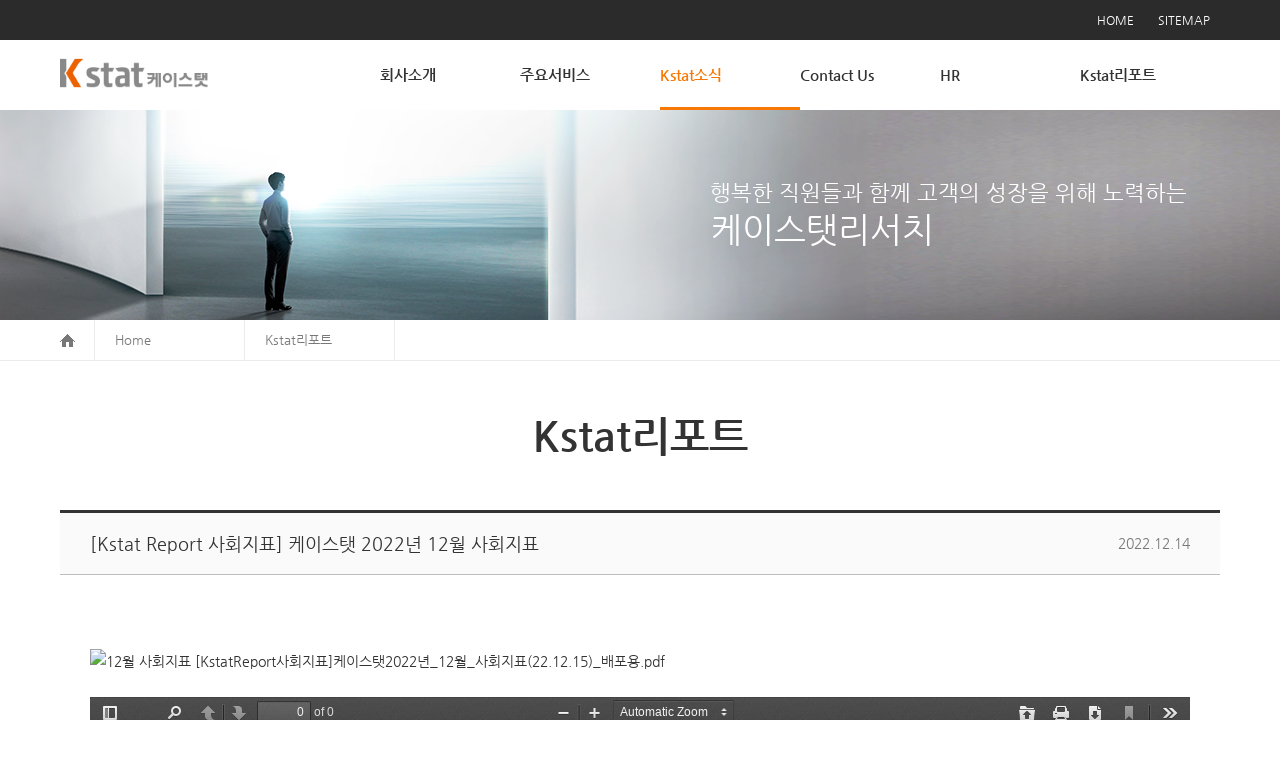

--- FILE ---
content_type: text/html; charset=utf-8
request_url: http://kstat.co.kr/new4/m6/report_view.php?nws_idx=452&return_param=
body_size: 22342
content:
<!DOCTYPE html>
<html lang="ko">
<head>
<meta charset="utf-8">
<meta content="IE=edge,chrome=1" http-equiv="X-UA-Compatible">
<meta name="format-detection" content="telephone=no">
<meta name="viewport" content="width=device-width" />
<meta name="Keywords" content="(주) 케이스탯,(주) 케이스텟,케이스텟,kstat,kstatresearch,kstat research">
<meta name="description" content="(주) 케이스탯">
<META name="robots" content="all">
<META name="robots" content="index,follow">
<meta name="naver-site-verification" content="2cec2bff75197745515fb42baeadd44094f1c1f2" />

<title>(주) 케이스탯</title>

<link rel="stylesheet" type="text/css" href="/new4/css/common.css">
<link rel="stylesheet" type="text/css" href="/new4/css/layout.css">
<link rel="stylesheet" type="text/css" href="/new4/css/contents.css">
<link rel="stylesheet" type="text/css" href="/new4/css/main.css?ver=0.03">

<script type="text/javascript" src="/new4/js/jquery-1.11.3.min.js"></script>
<script type="text/javascript" src="/new4/js/jquery.flexslider.js"></script>
<script type="text/javascript" src="/new4/js/jquery.bxslider.min.js"></script>
<script type="text/javascript" src="/new4/js/jquery.easing.1.3.js"></script>
<script type="text/javascript" src="/new4/js/jquery.bpopup.min.js"></script>
<script type="text/javascript" src="/new4/js/jquery.sidr.min.js"></script>
<script type="text/javascript" src="/new4/js/swiper-4.5.3.min.js"></script>
<script type="text/javascript" src="/new4/js/ui.js"></script>
<script type="text/javascript" src="/new4/js/default.js"></script></head>
<body>
<div id="wrap">
	<div id="header">
	<header>
		<div class="topArea">
			<div>
				<a href="/new4/index.php">HOME</a>
				<a href="#" class="sitemap">SITEMAP</a>
				<!--<button type="button" class="menu">MENU</button>-->
			</div>
		</div>
		<div class="topArea2">
			<div>
				<div class="top-logo"><h1><a href="/new4/index.php"><img src="/new3/img/layout/top_logo.png" alt="케이스탯"></a></h1></div>
				<div class="top-navi">
					<div class="sub-bg"></div>
					<ul id="gnav">
						<li class="m1 "><a href="/new4/m1/greeting.php">회사소개</a>
							<div>
								<ul>
									<li><a href="/new4/m1/greeting.php">인사말</a></li>
									<li><a href="/new4/m1/summary.php">회사개요</a></li>
									<li><a href="/new4/m1/history.php">연혁</a></li>
									<li><a href="/new4/m1/team.php">조직과 사람</a></li>
									<li><a href="/new4/m1/vision.php">비젼과 미션</a></li>
									<li><a href="/new4/m1/contribution.php">사회공헌</a></li>
									<li><a href="/new4/m1/partner.php">국내외 협력기관</a></li>
									<li><a href="/new4/m1/system.php">조사시스템/특허</a></li>
									<li><a href="/new4/m1/ci.php">CI</a></li>
								</ul>
							</div>
						</li>
						<li class="m2 "><a href="/new4/m2/service.php">주요서비스</a>
							<div>
								<ul>
									<li><a href="/new4/m2/service.php#service1">공공서비스 평가, 지표조사</a></li>
									<li><a href="/new4/m2/service.php#service2">정책, 행정</a></li>
									<li><a href="/new4/m2/service.php#service3">데이터 컨설팅</a></li>
									<li><a href="/new4/m2/service.php#service4">공식통계</a></li>
									<li><a href="/new4/m2/service.php#service5">여론, 선거 그리고 커뮤니케이션</a></li>
									<li><a href="/new4/m2/service.php#service6">미디어 조사</a></li>
									<li><a href="/new4/m2/service.php#service7">시장조사, 마케팅</a></li>
								</ul>
							</div>
						</li>
						<li class="m3 on"><a href="/new4/m3/notice.php">Kstat소식</a>
							<div>
								<ul>
									<li><a href="/new4/m3/notice.php">공지사항</a></li>
									<li><a href="/new4/m3/press.php">언론게재</a></li>
									<li><a href="/new4/m3/company.php">회사소식</a></li>
								</ul>
							</div>
						</li>
						<li class="m4 "><a href="/new4/m4/map.php">Contact Us</a>
							<div>
								<ul>
									<li><a href="/new4/m4/map.php">오시는 길</a></li>
									<li><a href="/new4/m4/branch.php">전국 사무소 현황</a></li>
									<li><a href="/new4/m4/inquiry.php">조사문의하기</a></li>
								</ul>
							</div>
						</li>
						<li class="m5 "><a href="/new4/m5/eduProgram.php">HR</a>
							<div>
								<ul>
									<!--<li><a href="/new4/m5/jobSystem.php">직무 및 직급체계</a></li>-->
									<li><a href="/new4/m5/eduProgram.php">교육 프로그램</a></li>
									<li><a href="/new4/m5/welfare.php">직원복지 제도</a></li>
									<li><a href="/new4/m5/welfare2.php">직원복지 시설</a></li>
									<li><a href="/new4/m5/process.php">채용절차</a></li>
								</ul>
							</div>
						</li>
						<li class="m5 "><a href="/new4/m6/report.php">Kstat리포트</a>
							<div>
								<ul>
									<li><a href="/new4/m6/report.php">Kstat리포트</a></li>
								</ul>
							</div>
						</li>
					</ul>
				</div>
			</div>
		</div>
		<div class="btn-menu" id="mobile-menu"><button>메뉴</button></div>
	</header>
	</div><!--//header -->

	<nav id="sidr" class="sidr">
		<div class="logo"><a href="/new4/index.php"><img src="/new3/img/layout/top_logo.png" alt="케이스탯"></a></div>
		<ul class="m-navi">
			<li class="m1 "><a href="/m1/intro.php">회사소개</a>
					<div class="m-navi-sub">
						<ul>
							<li><a href="/new4/m1/greeting.php">인사말</a></li>
							<li><a href="/new4/m1/summary.php">회사개요</a></li>
							<li><a href="/new4/m1/history.php">연혁</a></li>
							<li><a href="/new4/m1/team.php">조직과 사람</a></li>
							<li><a href="/new4/m1/vision.php">비젼과 미션</a></li>
							<li><a href="/new4/m1/contribution.php">사회공헌</a></li>
							<li><a href="/new4/m1/partner.php">국내외 협력기관</a></li>
							<li><a href="/new4/m1/system.php">조사시스템/특허</a></li>
							<li><a href="/new4/m1/ci.php">CI</a></li>
						</ul>
					</div>
				</li>
				<li class="m2 "><a href="/m2/list.php">주요서비스</a>
					<div class="m-navi-sub">
						<ul>
							<li><a href="/new4/m2/service.php#service1">공공서비스 평가, 지표조사</a></li>
							<li><a href="/new4/m2/service.php#service2">정책, 행정</a></li>
							<li><a href="/new4/m2/service.php#service3">데이터 컨설팅</a></li>
							<li><a href="/new4/m2/service.php#service4">공식통계</a></li>
							<li><a href="/new4/m2/service.php#service5">여론, 선거 그리고 커뮤니케이션</a></li>
							<li><a href="/new4/m2/service.php#service6">미디어 조사</a></li>
							<li><a href="/new4/m2/service.php#service7">시장조사, 마케팅</a></li>
						</ul>
					</div>
				</li>
				<li class="m3 on"><a href="/m3/notice.php">Kstat소식</a>
					<div class="m-navi-sub">
						<ul>
							<li><a href="/new4/m3/notice.php">공지사항</a></li>
							<li><a href="/new4/m3/press.php">언론게재</a></li>
						</ul>
					</div>
				</li>
				<li class="m4 "><a href="/m4/map.php">Contact Us</a>
					<div class="m-navi-sub">
						<ul>
							<li><a href="/new4/m4/map.php">오시는 길</a></li>
							<li><a href="/new4/m4/branch.php">전국 사무소 현황</a></li>
							<li><a href="/new4/m4/inquiry.php">조사문의하기</a></li>
						</ul>
					</div>
				</li>
				<li class="m5 "><a href="/m5/eduProgram.php">HR</a>
					<div class="m-navi-sub">
						<ul>
							<!--<li><a href="/new4/m5/jobSystem.php">직무 및 직급체계</a></li>-->
							<li><a href="/new4/m5/eduProgram.php">교육 프로그램</a></li>
							<li><a href="/new4/m5/welfare.php">직원복지 제도</a></li>
							<li><a href="/new4/m5/welfare2.php">직원복지 시설</a></li>
							<li><a href="/new4/m5/process.php">채용절차</a></li>
						</ul>
					</div>
				</li>
				<li class="m6 on"><a href="/m6/report.php">Kstat리포트</a>
					<div class="m-navi-sub">
						<ul>
							<li><a href="/new4/m6/report.php">Kstat리포트</a></li>
						</ul>
					</div>
				</li>
		</ul>
	</nav>

<div id="privacy" style="display:none;">
	<div id="privacy-content">
		<h2>㈜케이스탯리서치 개인정보 처리(취급)방침</h2>
		<section>
		㈜케이스탯리서치(이하 "회사")는 이용자의 개인정보를 중요시하며, "정보통신망 이용촉진 및 정보보호 등에 관한 법률" 및 "개인정보보호법" 등 관계 법령 및 개인정보보호 규정, 가이드라인을 준수하고 있습니다.

		회사는 "개인정보취급방침"을 정하여 이용자의 소중한 개인정보를 보호함으로써 이용자 권익 보호에 최선을 다하고 있습니다.

		본 개인정보취급방침은 회사가 제공하는 홈페이지와 조사에 참여하는 응답자에게 적용됩니다.

		<h4>제1조 개인정보 수집 및 이용 목적</h4>

		회사는 수집한 개인정보를 다음의 목적을 위해 이용합니다. 이용자가 제공한 모든 정보는 목적에 필요한 용도 이외로는 사용되지 않으며, 이용 목적이 변경될 시에는 사전 동의를 구할 것 입니다.<br><br>

		1.1 조사 목적에 따른 대상 적합성 판별 및 응답 사례비 정산<br>
		회사가 수행하는 조사에 참여하는 응답자로 조사 목적에 따른 적정 대상인지 확인하고 본인 여부의 확인, 조사 수행 및 참여 관련 수당 및 응답 사례비 지급<br><br>

		1.2 고객문의 처리 및 결과회신<br>
		해당 조사 의뢰인 또는 의뢰사에 대한 정보 제공<br>

		<h4>제2조 수집하는 개인정보 항목 및 수집 방법</h4>

		회사는 홈페이지내 고객의 조사문의와 진행하는 조사 내용 및 유형에 따라 아래와 같은 개인정보를 수집하고 있습니다. 개인정보를 수집하는 경우에는 반드시 사전에 이용자에게 해당 사실을 알리고 동의를 구하도록 하겠습니다.<br><br>

		2.1 수집하는 개인정보 항목<br>
		1) 조사 내용 및 유형에 따라 요구되는 개인 식별 정보<br>
		- 이름, 생년월일, 성별, 주소, 전화번호, 휴대폰번호, 이메일<br>
		2) 고객의 조사문의<br>
		- 회사명, 부서명, 직책, 성명, 전화번호, 이메일<br>
		2.2 개인정보 수집방법<br>
		1) 조사 유형에 따른 서면양식, 전화, 팩스, 이메일을 통한 수집<br>
		2) 홈페이지 조사문의 페이지를 통해 수집<br>

		<h4>제3조 개인정보 보유 및 이용기간</h4>

		수집된 개인정보는 원칙적으로 개인정보의 수집 및 이용목적이 달성되면 지체 없이 파기합니다. 단, 다음의 정보에 대해서는 아래의 이유로 명시한 기간 동안 보존합니다.<br><br>

		3.1 관계법령에 의한 정보보유 사유<br>
		상법, 전자상거래 등 관계법령의 규정에 의하여 보존할 필요가 있는 경우 회사는 관계법령에서 정한 일정 기간 동안 개인정보를 보관합니다. 이 경우 회사는 보관하는 정보를 그 보관 목적으로만 이용하며 보존기간은 아래와 같습니다.<br><br>

		1) 계약 또는 청약철회 등에 관한 기록<br>
		보존 근거 : 전자상거래 등에서의 소비자보호에 관한 법률<br>
		보존 기간 : 5년<br><br>

		2) 대금결제 및 재화 등의 공급에 관한 기록<br>
		보존 근거 : 전자상거래 등에서의 소비자보호에 관한 법률<br>
		보존 기간 : 5년<br><br>

		3) 소비자의 불만 또는 분쟁처리에 관한 기록<br>
		보존 이유 : 전자상거래 등에서의 소비자보호에 관한 법률<br>
		보존 기간 : 3년<br>

		<h4>제4조 개인정보 파기절차 및 방법</h4>

		이용자의 개인정보는 원칙적으로 개인정보의 수집 및 이용목적이 달성되면 지체 없이 파기합니다. 회사의 개인정보 파기절차 및 방법은 다음과 같습니다.<br><br>

		4.1 파기절차<br>
		1) 이용자가 입력한 정보는 목적이 달성된 후 별도의 DB로 옮겨져(종이의 경우 별도의 서류함) 내부 방침 및 기타 관련 법령에 의한 정보보호 사유에 따라(보유 및 이용기간 참조)일정 기간 저장된 후 파기됩니다.<br><br>

		2) 별도로 옮겨진 개인정보는 법률에 의한 경우가 아니고서는 절대 다른 용도로 이용되지 않습니다.<br><br>

		4.2 파기방법<br>
		1) 종이에 출력된 개인정보는 분쇄기로 분쇄하거나 소각을 통하여 파기합니다.<br>
		2) 전자적 파일 형태로 저장된 개인정보는 기록을 재생할 수 없는 기술적 방법을 이용하여 완전하게 삭제합니다.<br>

		<h4>제5조 수집한 개인정보 제공</h4>

		회사는 이용자들의 개인정보를 "개인정보 수집 및 이용 목적"에서 고지한 범위 내에서 사용하며, 이용자의 사전 동의 없이는 개인정보를 제3자에게 제공하지 않습니다. 단, 다음의 경우에는 개인정보를 이용 및 제공할 수 있습니다.<br><br>

		5.1 이용자들의 사전에 동의한 경우<br>
		개인정보 제공 이전에 개인정보 제공자, 개인정보 제공 목적, 제공하는 개인정보의 항목 및 보유기간을 별도로 알리고 동의절차를 거치며, 이에 이용자가 동의하지 않을 경우에는 제3자에게 이용자의 개인정보를 제공하지 않습니다.<br><br>

		5.2 서비스의 제공에 관한 계약의 이행을 위한 경우<br>
		서비스의 제공에 관한 계약의 이행을 위하여 필요한 개인정보로서 경제적/기술적인 사유로 통산의 동의를 받는 것이 현저히 곤란한 경우<br><br>

		5.3 법령에 규정에 의거한 경우<br>
		법령의 규정에 의거하거나, 수사 목적으로 법령에 정해진 절차와 방법에 따라 수사기관의 요구가 있는 경우<br>

		<h4>제6조 이용자 및 만 14세 미만 아동의 법정대리인의 권리와 그 행사방법</h4>

		이용자 및 법정대리인은 언제든지 수집된 자신 혹은 당해 만 14세 미만 아동의 개인정보를 열람하거나 정정 및 삭제 요청할 수 있습니다. 개인정보보호책임자에게 서면, 전화 또는 이메일로 연락하시면 지체 없이 조치하겠습니다.
		회사는 이용자 혹은 법정대리인의 요청에 의해 삭제된 개인정보는 "3. 개인정보의 보유 및 이용기간"에 명시된 바에 따라 처리하고 그 외의 용도로 열람 또는 이용할 수 없습니다.<br>

		<h4>제7조 개인정보의 기술적/관리적 보호 대책</h4>

		회사는 이용자들의 개인정보를 처리함에 있어 개인정보가 분실, 도난, 누출, 변조 또는 훼손되지 않도록 안전성 확보를 위하여 다음과 같은 기술적/관리적 대책을 강구하고 있습니다.<br><br>

		7.1 해킹 등에 대비한 기술적 대책<br>
		회사는 해킹이나 컴퓨터 바이러스 등에 의해 이용자의 개인정보가 유출되거나 훼손되는 것을 막기 위해 외부로부터 접근이 통제된 구역에 시스템을 설치하고, 침입차단장치를 이용하여 24시간 감시하고 있습니다. 그리고 백신 프로그램을 주기적으로 업데이트하며 갑작스런 바이러스가 출현할 경우 백신이 나오는 즉시 이를 적용함으로써 개인정보가 침해되는 것을 방지하고 있습니다.<br><br>

		7.2 개인정보 처리 직원의 최소화 및 교육<br>
		회사는 이용자의 개인정보 보호를 위한 내부관리계획을 수립하고, 이에 따라 회사의 개인정보관련 처리 직원은 담당자에 한정시키며, 정기적 직원 보안교육 및 보안감사를 실시하여 개인정보취급방침의 준수를 항상 강조하고 있습니다.<br><br>

		7.3 개인정보보호전담팀 운영<br>
		사내 개인정보보호팀을 통하여 개인정보취급방침의 이행사항 및 담당자의 준수여부를 확인하여 문제가 발견될 경우 즉시 수정하고 바로 잡을 수 있도록 노력하고 있습니다.<br><br>

		<h4>제8조 개인정보보호책임자 및 담당자의 연락처</h4>

		이용자의 개인정보를 보호하고 궁금증 해결, 불만 처리를 위해 다음과 같이 책임자를 지정하고 운영하고 있습니다. 언제라도 문의 주시면 신속하고 충분한 답변을 드리도록 하겠습니다.<br><br>

		개인정보 관리책임자<br>
		이 름: 김규택<br>
		연락처 : 02-6188-6002<br>
		이메일 : wontack@kstat.co.kr<br><br>

		또한 개인정보가 침해되어 이에 대한 신고나 상담이 필요하신 경우에는 아래 기관에 문의하셔서 도움을 받으실 수 있습니다.<br><br>

		1.개인정보침해신고센터 (www.1336.or.kr/국번없이 118)<br>
		2.정보보호마크인증위원회(www.eprivacy.or.kr/02-580-0533~4)<br>
		3.대검찰청 인터넷범죄수사센터 (http://icic.sppo.go.kr/02-3480-3600)<br>
		4.경찰청 사이버테러대응센터 (www.ctrc.go.kr/02-392-0330) <br><br>

		이 개인정보 처리방침은 2014. 1. 2부터 적용됩니다.

		</section>
	</div>
	<div class="sitemap-close"><button type="button">닫기</button></div>
</div>
<div class="sitemapLayor" style="display:none;">
	<div>
		<h2>SITEMAP</h2>
		<table>
			<tr>
				<th>회사소개</th>
				<td>
					<ul>
						<li><a href="/new4/m1/greeting.php">인사말</a></li>
							<li><a href="/new4/m1/summary.php">회사개요</a></li>
							<li><a href="/new4/m1/history.php">연혁</a></li>
							<li><a href="/new4/m1/team.php">조직과 사람</a></li>
							<li><a href="/new4/m1/vision.php">비젼과 미션</a></li>
							<li><a href="/new4/m1/contribution.php">사회공헌</a></li>
							<li><a href="/new4/m1/partner.php">국내외 협력기관</a></li>
							<li><a href="/new4/m1/system.php">조사시스템/특허</a></li>
							<li><a href="/new4/m1/ci.php">CI</a></li>
					</ul>
				</td>
			</tr>
			<tr>
				<th>주요서비스</th>
				<td>
					<ul>
						<li><a href="/new4/m2/service.php#service1">공공서비스 평가, 지표조사</a></li>
							<li><a href="/new4/m2/service.php#service2">정책, 행정</a></li>
							<li><a href="/new4/m2/service.php#service3">데이터 컨설팅</a></li>
							<li><a href="/new4/m2/service.php#service4">공식통계</a></li>
							<li><a href="/new4/m2/service.php#service5">여론, 선거 그리고 커뮤니케이션</a></li>
							<li><a href="/new4/m2/service.php#service6">미디어 조사</a></li>
							<li><a href="/new4/m2/service.php#service7">시장조사, 마케팅</a></li>
					</ul>
				</td>
			</tr>
			<tr>
				<th>Kstat소식</th>
				<td>
					<ul>
						<li><a href="/new4/m3/notice.php">공지사항</a></li>
						<li><a href="/new4/m3/press.php">언론게재</a></li>
						<li><a href="/new4/m3/company.php">회사소식</a></li>
					</ul>
				</td>
			</tr>
			<tr>
				<th>Contact Us</th>
				<td>
					<ul>
						<li><a href="/new4/m4/map.php">오시는 길</a></li>
						<li><a href="/new4/m4/branch.php">전국 실사망</a></li>
						<li><a href="/new4/m4/inquiry.php">조사문의하기</a></li>
					</ul>
				</td>
			</tr>
			<tr>
				<th>HR</th>
				<td>
					<ul>
						<!--<li><a href="/new4/m5/jobSystem.php">직무 및 직급체계</a></li>-->
							<li><a href="/new4/m5/eduProgram.php">교육 프로그램</a></li>
							<li><a href="/new4/m5/welfare.php">직원복지 제도</a></li>
							<li><a href="/new4/m5/welfare2.php">직원복지 시설</a></li>
							<li><a href="/new4/m5/process.php">채용절차</a></li>
					</ul>
				</td>
			</tr>
			<tr>
				<th>Kstat리포트</th>
				<td>
					<ul>
						<li><a href="/new4/m6/report.php">Kstat리포트</a></li>
					</ul>
				</td>
			</tr>
		</table>
	</div>
	<div class="sitemap-close"><button type="button">닫기</button></div>
</div>	<div class="visual-wrap">
		<div class="sub-visual sub-visual3">
			<div>
				<p>
					<span class="txt1">행복한 직원들과 함께 고객의 성장을 위해 노력하는</span>
					<span class="txt2">케이스탯리서치</span>
				</p>
			</div>
		</div>
	</div>	<div id="container">
		<div class="content-top">
			<div class="route">
				<ul>
					<li class="home"></li>
					<li class="arr"><span>Home</span></li>
					<li class="arr arr1"><span class="dep1">Kstat리포트</span></li>
									</ul>
			</div>
		</div>		<div class="page-title">
			<h3>Kstat리포트</h3>
		</div>
		<div class="contents">
			<!-- 내용시작 -->

			<div class="board">
				<div class="view">
					<div class="view-top">
						<div class="title">[Kstat Report 사회지표] 케이스탯 2022년 12월 사회지표</div>
						<div class="date">2022.12.14</div>
					</div>
					<div class="view-contents">
						<p><br></p><p><a href="/upload_file/report/[KstatReport사회지표]케이스탯2022년_12월_사회지표(22.12.15)_배포용.pdf"  title="12월 사회지표" target="_blank"><img src="/admin_mgr/lib_editor/images/icon/editor/p_pdf_s.gif" alt="12월 사회지표"/> [KstatReport사회지표]케이스탯2022년_12월_사회지표(22.12.15)_배포용.pdf</a></p><p><br></p><div style='text-align:center;'><obx-ject style='width:100%;height:960px;'><embed src='../pdfjs/web/viewer.html?file=/upload_file/report/[KstatReport사회지표]케이스탯2022년_12월_사회지표(22.12.15)_배포용.pdf' style='width:100%;max-width:1100px;height:960px;'></embed></obx-ject></div>					</div>
				</div>
				<div>
			</div>

			<div class="btns">
				<a href="report.php?" class="btn type1">목록</a>
			</div>

			<!-- //내용끝 -->
		</div>
	</div>
		<div id="footer">
		<footer>
			<div>
				<div style="margin:0;padding: 0px; text-align: center; vertical-align:middle;float:right;background:none;"><a href='https://blog.naver.com/kstatresearch'><img src="http://kstat.co.kr/new3/img/main/blog.png" width=50 height=50></a>
				</div>
				<p><span>대표이사 : 김지연</span> <span>사업자등록번호:214-81-83759</span> <span><a href="#" id="privacy_btn" style='color:#818285;'>개인정보 처리방침</a></span></p>
				<p><span style='color:gray;'>전화 02-6188-6000</span> <span style='color:gray;'>팩스 02-6188-6006</span></p>
				<p>Copyright @2018 KSTAT Research All rights Reserved.</p>
			</div>
		</footer>
	</div></div><!--//wrap-->
</body>
</html>

--- FILE ---
content_type: text/css
request_url: http://kstat.co.kr/new4/css/common.css
body_size: 9085
content:

html,body{margin:0;padding:0;font-size:16px;color:#333;}

img{margin:0;padding:0;border:none;vertical-align:top;}
img.event{cursor:pointer;}

a{color: #333;text-decoration: none;}
a:hover{text-decoration:none;}

ul{list-style:none;margin:0;padding:0;}
/* ol{list-style:none;margin:0;padding:0;} */
dl,dt,dd{margin:0;padding:0;}

table{border-spacing:0;border-collapse:collapse;}
table caption{width:0;height:0;overflow:hidden;}
table,th,td{font-size:16px;margin:0;padding:0;line-height:1.5em;border:none;}

form, fieldset, legend{margin:0;padding:0;border:0;}
fieldset legend{width:0;height:0;overflow:hidden;}

input{font-size:16px;color:#333;vertical-align:middle;box-sizing:border-box;}
input.radio, input.check{width:16px;height:16px;border:none;padding:0;margin:0;background:none;}

select{font-size:16px;color:#787878;vertical-align:middle;border:1px solid #e5e5e5;height:40px;padding:5px;box-sizing:border-box;appearance: none; -webkit-appearance:none;background:#fff url(../img/content/select_arr.png) right center no-repeat;padding:0 40px 0 5px;cursor:pointer;}
select::-ms-expand {display: none;}

textarea{font-size:16px;color:#333;border:1px solid #e5e5e5;padding:5px;vertical-align:middle;box-sizing:border-box;}
textarea:focus{border:1px solid #333;}
button{margin:0;padding:0;border:none;background:none;cursor:pointer;font-size:16px;}

input[type="text"]{border:1px solid #e5e5e5;height:40px;line-height:38px;padding:0 10px;}
input[type="password"]{border:1px solid #e5e5e5;height:40px;line-height:38px;padding:0 10px;}
input[readonly="readonly"]{background:#f5f5f5;}
input[type="text"]:focus{border:1px solid #333;}
input[type="file"]{height:25px;}
input[type="submit"]{cursor:pointer;border:none;}
input[type="button"]{cursor:pointer;border:none;}

h1,h2,h3,h4,h5,h6{clear:both;margin:0;padding:0;font-weight:bold;font-size:1em;}

em,small{font-style:normal;}
p{margin:0px;padding:0px;}
strong{font-weight:600;}
b{font-weight:normal;}

iframe{margin:0;padding:0;border:none;}

hr{display:none;}


/* id6~ ie8 */
article, aside, details, figcaption, figure, footer, header, hgroup, main, nav, section, summary {display: block;}


/* hidden */
.hide{position:absolute;left:-9999em;top:-9999em;}
.accessibility{position:absolute;left:-9999em;top:-9999em;}

/* float */
.f_left{float:left;}
.f_right{float:right;}
.clear{clear:both;}
.over_hidden{overflow:hidden;}

.inline{display:inline;}
.block{display:block;}

/* text-style */
.aleft{text-align:left !important}
.acenter{text-align:center !important}
.aright{text-align:right !important}
.vtop{vertical-align:top !important}
.vmiddle{vertical-align:middle !important}
.justify{text-align:justify}
.break{word-break:break-all;}

.underline{text-decoration:underline}
.bold{font-weight:600;}
.normal{font-weight:normal;}

.orange{color:#f1543a;}
.blue{color:#2e63aa;}
.red{color:#bb1203;}
.gold{color:#8e5b00;}
.brown{color:#a02d00;}

.fsize12 {font-size:12px !important}
.fsize13 {font-size:13px !important}
.fsize14 {font-size:14px !important}
.fsize15 {font-size:15px !important}
.fsize16 {font-size:16px !important}
.fsize17 {font-size:17px !important}
.fsize18 {font-size:18px !important}
.fsize20 {font-size:20px !important}
.fsize22 {font-size:22px !important}
.fsize24 {font-size:24px !important}

/* abbr{font-family:dotum;} */

/* width */
.w2{width:2%}
.w3{width:3%}
.w4{width:4%}
.w5{width:5%}
.w6{width:6%}
.w7{width:7%}
.w8{width:8%}
.w9{width:9%}
.w10{width:10%}
.w11{width:11%}
.w12{width:12%}
.w13{width:13%}
.w14{width:14%}
.w15{width:15%}
.w16{width:16%}
.w17{width:17%}
.w18{width:18%}
.w19{width:19%}
.w20{width:20%}
.w21{width:21%}
.w22{width:22%}
.w23{width:23%}
.w24{width:24%}
.w25{width:25%}
.w26{width:26%}
.w27{width:27%}
.w28{width:28%}
.w29{width:29%}
.w30{width:30%}
.w31{width:31%}
.w32{width:32%}
.w33{width:33%}
.w34{width:34%}
.w35{width:35%}
.w36{width:36%}
.w37{width:37%}
.w38{width:38%}
.w39{width:39%}
.w40{width:40%}
.w41{width:41%}
.w42{width:42%}
.w43{width:43%}
.w44{width:44%}
.w45{width:45%}
.w46{width:46%}
.w47{width:47%}
.w48{width:48%}
.w49{width:49%}
.w50{width:50%}
.w51{width:51%}
.w52{width:52%}
.w53{width:53%}
.w54{width:54%}
.w55{width:55%}
.w56{width:56%}
.w57{width:57%}
.w58{width:58%}
.w59{width:59%}
.w60{width:60%}
.w61{width:61%}
.w62{width:62%}
.w63{width:63%}
.w64{width:64%}
.w65{width:65%}
.w66{width:66%}
.w67{width:67%}
.w68{width:68%}
.w69{width:69%}
.w70{width:70%}
.w71{width:71%}
.w72{width:72%}
.w73{width:73%}
.w74{width:74%}
.w75{width:75%}
.w76{width:76%}
.w77{width:77%}
.w78{width:78%}
.w79{width:79%}
.w80{width:80%}
.w81{width:81%}
.w82{width:82%}
.w83{width:83%}
.w84{width:84%}
.w85{width:85%}
.w86{width:86%}
.w87{width:87%}
.w88{width:88%}
.w89{width:89%}
.w90{width:90%}
.w91{width:91%}
.w92{width:92%}
.w93{width:93%}
.w94{width:94%}
.w95{width:95%}
.w96{width:96%}
.w97{width:97%}
.w98{width:98%}
.w99{width:99%}
.w100{width:100%}

.w150{width:150px;}
.w290{width:290px;}
.w300{width:300px;}

/* margin, padding */
.pdt5{padding-top:5px !important}
.pdt10{padding-top:10px !important}
.pdt15{padding-top:15px !important}
.pdt20{padding-top:20px !important}
.pdt25{padding-top:25px !important}
.pdt30{padding-top:30px !important}

.pdb5{padding-bottom:5px !important}
.pdb10{padding-bottom:10px !important}
.pdb15{padding-bottom:15px !important}
.pdb20{padding-bottom:15px !important}
.pdb25{padding-bottom:25px !important}
.pdb30{padding-bottom:30px !important}

.pdl5{padding-left:5px !important}
.pdl10{padding-left:10px !important}
.pdl15{padding-left:15px !important}
.pdl20{padding-left:20px !important}
.pdl25{padding-left:25px !important}
.pdl30{padding-left:30px !important}

.pdr10{padding-right:10px !important}
.pdr15{padding-right:15px !important}
.pdr20{padding-right:20px !important}
.pdr25{padding-right:25px !important}
.pdr30{padding-right:30px !important}

.mgl5{margin-left:5px !important}
.mgl10{margin-left:10px !important}
.mgl13{margin-left:13px !important}
.mgl15{margin-left:15px !important}
.mgl20{margin-left:20px !important}
.mgl25{margin-left:25px !important}
.mgl30{margin-left:30px !important}
.mgl47{margin-left:47px !important}

.mgr5{margin-right:5px !important}
.mgr10{margin-right:10px !important}
.mgr15{margin-right:15px !important}
.mgr20{margin-right:20px !important}
.mgr25{margin-right:25px !important}
.mgr30{margin-right:30px !important}

.mgb5{margin-bottom:5px !important}
.mgb10{margin-bottom:10px !important}
.mgb15{margin-bottom:15px !important}
.mgb20{margin-bottom:20px !important}
.mgb25{margin-bottom:25px !important}
.mgb30{margin-bottom:30px !important}

.mgt5{margin-top:5px !important}
.mgt7{margin-top:7px !important}
.mgt9{margin-top:9px !important}
.mgt10{margin-top:10px !important}
.mgt15{margin-top:15px !important}
.mgt20{margin-top:20px !important}
.mgt25{margin-top:25px !important}
.mgt30{margin-top:30px !important}

body, input, textarea, select, table{font-family:'NanumGothic', 'Malgun Gothic', 'dotum', 'Arial', sans-serif;}

body.mobile,
body.mobile input,
body.mobile textarea,
body.mobile select,
body.mobile table{font-size:14px;}



/* swiper */
.swiper-wrapper{position: relative;width: 100%;z-index: 1;display: flex;transition-property: transform;box-sizing: content-box;}
.swiper-android .swiper-slide, .swiper-wrapper {transform: translate3d(0px,0,0);}
.swiper-slide{flex-shrink:0; width:100%; height:100%; position:relative; transition-property:transform;}
.swiper-button-next,
.swiper-button-prev{cursor:pointer;}
.swiper-fade .swiper-slide {  /*pointer-events: none;*/ transition-property: opacity;}
.swiper-slide{
display: -webkit-box;
display: -ms-flexbox;
display: -webkit-flex;
display: flex;
 -webkit-box-pack: center;
-ms-flex-pack: center;
-webkit-justify-content: center;
justify-content: center;
-webkit-box-align: center;
-ms-flex-align: center;
-webkit-align-items: center;
align-items: center;
}


 /* nanumgothic ********************************************************** */
@font-face {
  font-family: 'NanumGothic';
  font-style: normal;
  font-weight: 400;
  src: url(./font/NanumGothic-Regular.eot);
  src: url(./font/NanumGothic-Regular.eot?#iefix) format('embedded-opentype'),
       url(./font/NanumGothic-Regular.woff) format('woff'),
       url(./font/NanumGothic-Regular.ttf) format('truetype');
}
@font-face {
  font-family: 'NanumGothic';
  font-style: normal;
  font-weight: 600;
  src: url(./font/NanumGothic-Bold.eot);
  src: url(./font/NanumGothic-Bold.eot?#iefix) format('embedded-opentype'),
       url(./font/NanumGothic-Bold.woff) format('woff'),
       url(./font/NanumGothic-Bold.ttf) format('truetype');
}
@font-face{
font-family:'NanumSquare';
src: url(./font/NanumSquareR.eot);
src: url(./font/NanumSquareR.eot?#iefix) format('embedded-opentype'),
     url(./font/NanumSquareR.woff) format('woff'),
     url(./font/NanumSquareR.ttf) format('truetype');
}
@font-face{
font-family:'NanumSquareB';
src: url(./font/Nanumsquareb.eot);
src: url(./font/Nanumsquareb.eot?#iefix) format('embedded-opentype'),
     url(./font/Nanumsquareb.woff) format('woff'),
     url(./font/Nanumsquareb.ttf) format('truetype');
}

--- FILE ---
content_type: text/css
request_url: http://kstat.co.kr/new4/css/layout.css
body_size: 10577
content:

body{text-align:center;margin:0 auto;}

.mBlind{position:absolute;left:0;top:0;width:100%;height:100%;background:#000;opacity:1;z-index:999;display:none;}

#wrap{min-width:1200px;}

#header{width:100%;z-index:99;position:fixed;left:0;top:0;right:0;background-color:#fff;}
#header .topArea{height:40px;background-color:#2b2b2b;}
#header .topArea > div{max-width:1160px;height:40px;margin:0 auto;text-align:right;}
#header .topArea a{display:inline-block;line-height:40px;color:#fff;font-size:12px;padding:0 10px;}
#header .topArea2{position:relative;}
#header .topArea2 > div{max-width:1160px;height:70px;margin:0 auto;}
#header .topArea2 .top-logo{float:left;padding:18px 0;}
#header .topArea2 .top-logo img{height:30px;}
#header .topArea2 .top-logo a{}
#header .topArea2 .sub-bg{position:absolute;left:0;top:70px;right:0;height:250px;background-color:#f77804;display:none;}
#header .topArea2 .top-navi{float:right;}

#header.on{border-bottom:1px solid #ddd;}

#gnav{position:relative;z-index:99;}
#gnav > li{float:left;font-size:15px;position:relative;}
#gnav > li > a{display:block;height:70px;line-height:70px;width:140px;font-weight:600;position:relative;text-align:left;}
#gnav > li > a:hover{color:#f77804;}
#gnav > li.on > a{color:#f77804;}
#gnav > li.on > a:after{position:absolute;left:0;bottom:0;right:0;height:3px;content:'';background-color:#f77804;}
#gnav > li div{position:absolute;left:0;top:70px;width:100%;padding:15px 0 0 0;height:250px;box-sizing:border-box;display:none;z-index:99;}
#gnav > li ul li{}
#gnav > li ul li a{font-size:13px;display:block;height:25px;line-height:25px;text-align:left;color:#fff;letter-spacing:-1px;white-space:nowrap;}
#gnav > li ul li.on a{color:#000;text-decoration:underline;}
#gnav > li ul li a:hover{color:#000;text-decoration:underline;}

.btn-menu{position:absolute;;right:5px;top:10px;display:none;}
.btn-menu button{display:block;width:50px;height:50px;padding:5px;background:url(../img/layout/btn_menu.png) center center no-repeat;text-align:left;text-indent:-9999px;}

.sidr{display:none;position:absolute;position:fixed;top:0;right:0;height:100%;z-index:9999;width:250px;font-size:15px;background:#f77804;}
#sidr{display:none;}
#sidr .logo{text-align:left;padding:20px 20px;background:#fff;}
#sidr .logo img{height:30px;}
#sidr .m-navi{text-align:left;}
#sidr .m-navi > li{border-bottom:1px solid rgba(255,255,255,0.4);text-align:left;}
#sidr .m-navi > li > a{display:block;padding:12px 0 12px 20px;font-size:16px;font-weight:600;color:#fff;}
#sidr .m-navi > li.on > a{background-color:#ec6100;}
#sidr .m-navi-sub{background:#dd6c10;display:none;padding:10px 20px;border-top:1px solid #d16917;}
#sidr .m-navi-sub a{display:block;padding:10px 0 10px 10px;;color:#fff;font-size:14px;}
#sidr .m-navi-sub > li{border-top:1px solid #004c77;}
#sidr .m-navi > li.on > ul{display:block;}

.visual-wrap{height:210px;margin-top:110px;}
.visual-wrap .sub-visual{height:210px;}
.visual-wrap .sub-visual > div{max-width:1160px;margin:0 auto;}
.visual-wrap .sub-visual > div p{width:510px;text-align:left;padding:70px 0 0 0;float:right;color:#fff;}
.visual-wrap .sub-visual > div p span{display:block;}
.visual-wrap .sub-visual > div p .txt1{font-size:22px;margin-bottom:5px;}
.visual-wrap .sub-visual > div p .txt2{font-size:34px;}
.sub-visual1{background:url(../img/layout/sub_visual1_bg.jpg) center 110px no-repeat;background-attachment: fixed;}
.sub-visual2{background:url(../img/layout/sub_visual2_bg.jpg) center 110px no-repeat;background-attachment: fixed;}
.sub-visual3{background:url(../img/layout/sub_visual3_bg.jpg) center 110px no-repeat;background-attachment: fixed;}
.sub-visual4{background:url(../img/layout/sub_visual4_bg.jpg) center 110px no-repeat;background-attachment: fixed;}
.sub-visual5{background:url(../img/layout/sub_visual5_bg.jpg) center 110px no-repeat;background-attachment: fixed;}
.sub-visual6{background:url(../img/layout/sub_visual5_bg.jpg) center 110px no-repeat;background-attachment: fixed;}

.content-top{background-color:#fff;border-bottom:1px solid #ececec;}
.content-top:after{clear:both;content:'';display:block;}
.content-top .route{max-width:1160px;margin:0 auto;text-align:left;}
.content-top .route > ul > li{float:left;height:40px;line-height:40px;position:relative;border-right:1px solid #ececec;box-sizing:border-box;font-size:13px;color:#787878;}
.content-top .route .home{width:35px;background:url(../img/layout/icon_home.png) left center no-repeat;}
.content-top .route .arr{padding:0 0 0 20px;min-width:150px; box-sizing:border-box;}
.content-top .route .dep1{display:block;height:40px;width:100%;margin:0;text-align:left;font-size:13px;color:#787878;}
.content-top .route .dep2{height:40px;width:100%;text-align:left;font-size:13px;position:relative;color:#333;margin-right:25px;}
.content-top .route .dep2:after{width:10px;height:10px;content:'';position:absolute;right:10px;top:15px;background:url(../img/layout/icon_arr_down.png) right center no-repeat;}
.content-top .route .m-dep2{position:absolute;left:-1px;top:41px;right:-1px;line-height:1em;z-index:99;background:#fff;display:none;}
.content-top .route .m-dep2 ul{border:1px solid #ececec;border-top:none;padding:10px 0;}
.content-top .route .m-dep2 ul li{}
.content-top .route .m-dep2 ul li:first-child{border-top:none;}
.content-top .route .m-dep2 ul li a{display:block;padding:7px 0 7px 20px;font-size:12px;white-space:nowrap;}
.content-top .route .m-dep2 ul li a:hover{color:#f77804;}

.page-title{clear:both;max-width:1160px;margin:0 auto;padding:50px 0 50px;text-align:center;}
.page-title h3{font-size:42px;font-weight:bold;}
.page-title p{display:inline;font-size:15px;}

.contents{width:1160px;margin:0 auto 60px auto;text-align:left;word-wrap:normal;word-break:keep-all;}
.wide-contents{width:auto;margin:0 auto;text-align:center;}

#footer{background-color:#2b2b2b;}
#footer div{max-width:1160px;margin:0 auto;background:url(../img/layout/footer_logo.png) left 31px no-repeat;box-sizing:border-box;padding:30px 0 30px 150px;color:#818285;font-size:12px;text-align:left;}
#footer div p{margin-bottom:5px;}
#footer div p span{margin-right:10px;}


.sitemapLayor{max-width:1160px;background-color:#fff;padding:40px;box-sizing:border-box;text-align:left;}
.sitemapLayor h2{font-size:40px;font-weight:bold;margin-bottom:40px;}
.sitemapLayor table{width:100%;}
.sitemapLayor table th{width:150px;text-align:left;padding:20px 0;font-size:22px;color:#f77804;font-weight:bold;border-top:2px solid #f77804;border-bottom:2px solid #f77804;}
.sitemapLayor table td{padding:10px 0 10px 30px;border-top:1px solid #e5e5e5;border-bottom:1px solid #e5e5e5;}
.sitemapLayor table td ul li{float:left;margin-right:20px;}
.sitemapLayor table td ul li a{color:#787878;font-size:14px;display:block;padding:10px 0;}
.sitemapLayor table td ul li a:hover{color:#f77804;text-decoration:underline;}
.sitemapLayor .sitemap-close{position:absolute;right:40px;top:40px;}
.sitemapLayor .sitemap-close button{width:40px;height:40px;background:#fff url(../img/layout/btn_close2.png) center center no-repeat;text-align:left;overflow:hidden;text-indent:-9999px;background-size:24px auto;}

#privacy {max-width:1160px;background-color:#fff;padding:40px;box-sizing:border-box;text-align:left;font-size:14px;line-height:150%;margin-top:65px;}
#privacy h2{font-size:40px;font-weight:bold;margin-bottom:40px;line-height:100%;}
#privacy h4{font-size:22px;font-weight:bold;margin-bottom:20px;margin-top:20px;color:#f77804}

#privacy .sitemap-close{position:absolute;right:40px;top:40px;}
#privacy .sitemap-close button{width:40px;height:40px;background:#fff url(../img/layout/btn_close2.png) center center no-repeat;text-align:left;overflow:hidden;text-indent:-9999px;background-size:24px auto;}
#privacy-content{
	height: 100%;
	max-height:600px;
	box-sizing:border-box;
	padding:30px 30px 30px 30px;
  overflow-y: scroll;
}

@media all and (max-width:1200px){

	#wrap{min-width:0;}
	#header header{width:auto;}
	#header .topArea2 .top-logo{padding-left:20px;}

	#header .topArea2 .top-logo img{height:30px;}

	.contents{margin:0 20px 60px 20px;width:auto;}
	.wide-contents{margin:0;}

	#footer div{margin:0 20px;background-size:auto 25px;background:none;padding:30px 0;line-height:1.5em;}
	#footer div p{margin-bottom:0;}

	.m-block{display:block;}

}

@media all and (max-width:1024px){

	#header .topArea{display:none;}
	#header .topArea2 .top-logo{padding-top:20px;}
	#header .topArea2 .top-logo img{height:30px;}
	#gnav{display:none;}
	.btn-menu{display:block;}

	.visual-wrap{margin-top:70px;}
	.visual-wrap .sub-visual{background-position:center 70px !important;}

}

@media all and (min-width:800px) and (max-width:990px){


}

@media all and (max-width:800px){


}


@media all and (min-width:600px) and (max-width:800px){


}


@media all and (min-width:600px){


}


@media all and (max-width:600px){

	html,body{font-size:14px;}

	.visual-wrap{height:100px;}
	.visual-wrap .sub-visual{height:120px;background-size:auto 100% !important;background-attachment: scroll;background-position:center 0 !important;}
	.visual-wrap .sub-visual > div p{width:auto;padding:28px 20px 0 0;float:none;text-align:right;}
	.visual-wrap .sub-visual > div p span{display:block;text-shadow:0 0 2px rgba(0,0,0,0.8);}
	.visual-wrap .sub-visual > div p .txt1{font-size:15px;}
	.visual-wrap .sub-visual > div p .txt2{font-size:20px;}

	#footer{background-position:10px 19px;}

	#privacy {max-width:90%;max-height:90%;background-color:#fff;padding:10px;box-sizing:border-box;text-align:left;font-size:14px;line-height:150%;margin-top:20px;}
	#privacy h2{font-size:20px;font-weight:bold;margin-bottom:40px;line-height:100%;}
	#privacy h4{font-size:16px;font-weight:bold;margin-bottom:20px;margin-top:20px;color:#f77804}

	#privacy .sitemap-close{position:absolute;right:10px;top:20px;}
	#privacy .sitemap-close button{width:40px;height:40px;background:#fff url(../img/layout/btn_close2.png) center center no-repeat;text-align:left;overflow:hidden;text-indent:-9999px;background-size:24px auto;}
	#privacy-content{
		height: 100%;
		max-height:600px;
		box-sizing:border-box;
		padding:30px 30px 30px 30px;
	  overflow-y: scroll;
	}

	.content-top .route .home{width:40px;background-position:center center;}
	.content-top .route .home + .arr{display:none;}
	.content-top .route .arr{padding:0 0 0 20px;}
	.content-top .route .arr1{width:120px;}
	.content-top .route .arr2{width:calc(100% - 190px);border-right:none;}
	.content-top .route .dep2{margin-right:0;}

	.page-title{padding:30px 0 20px;}
	.page-title h3{font-size:28px;}
	.page-title p{font-size:13px;}

}

--- FILE ---
content_type: text/css
request_url: http://kstat.co.kr/new4/css/contents.css
body_size: 54398
content:
.contents img{max-width:100%;}

.inner-wrap{max-width:1160px;margin:0 auto;}
.inner-wrap:after{clear:both;display:block;content:'';}

.conTitle{font-size:30px;color:#eb6101;margin-bottom:20px;font-weight:normal;}
.conTitle .subTxt{font-size:22px;color:#333;}

.conTitle2{font-size:30px;margin-bottom:20px;font-weight:normal;}
.conTitle .subTxt{font-size:22px;color:#333;}

.ready{text-align:center;padding:150px 0;background-color:#f9f9f9;}

.m-block{display:none;}

/* 회사소개 */
.greeting1{padding:0 0 40px 0;}
.greeting1 p{line-height:1.5em;}
.greeting1 p + p{margin-top:30px;}
.greeting1 .txt1{font-size:30px;line-height:1.25em;}
.greeting1 .txt2{font-size:22px;line-height:1.5em;}
.greeting1 .point{color:#ec6100;}

.greeting2{}
.greeting2:after{clear:both;display:block;content:'';}
.greeting2 .fl{float:left;width:530px;}
.greeting2 .fr{float:right;width:530px;}
.greeting2 .photo{position:relative;}
.greeting2 .photo:before{position:absolute;left:-40px;bottom:0;width:40px;height:45px;content:'';display:block;background:url(../img/m1/greeting_shadow.png) 0 0 no-repeat;}
.greeting2 .txt{padding:15px 0;}
.greeting2 .txt .name{margin-bottom:10px;}
.greeting2 .txt .name span{font-size:22px;}
.greeting2 .txt .position{color:#787878;font-size:15px;}
.greeting2 .txt .position li{position:relative;padding-left:10px;}
.greeting2 .txt .position li + li{margin-top:4px;}
.greeting2 .txt .position li:before{content:'';display:block;width:3px;height:3px;border-radius:2px;position:absolute;left:0;top:7px;background-color:#787878;}
.greeting2 .txt:after{clear:both;display:block;content:'';}


.history-wrap{padding:20px 0 60px;position:relative;}
.history-wrap .inner-wrap:before{position:absolute;left:50%;top:0;bottom:0;content:'';width:2px;border-left:1px dashed #bbb;}
.history-wrap .inner-wrap{overflow:hidden;padding:30px 0 0 0;position:relative;}
.history-wrap  dl{width:50%;margin-bottom:40px;position:relative;}
.history-wrap  dl:before{position:absolute;top:16px;content:'';width:7px;height:7px;border:3px solid #db3238;border-radius:8px;background-color:#fff;}
.history-wrap  dl:after{position:absolute;top:22px;content:'';width:130px;height:1px;background-color:#d3d3d3;}
.history-wrap  dt{font-size:38px;font-family:tahoma;}
.history-wrap  dd{padding-top:13px;color:#787878;}
.history-wrap  dd li{margin-bottom:18px;position:relative;}
.history-wrap  dd li span{position:absolute;top:0;color:#000;}

.history-wrap  dl.left:before{right:-6px;}
.history-wrap  dl.right:before{left:-6px;}
.history-wrap  dl.left:after{right:7px;}
.history-wrap  dl.right:after{left:7px;}

.history-wrap dl.left{clear:both;float:left;}
.history-wrap dl.left > dt{position:absolute;right:-130px;top:0;}
.history-wrap dl.left > dd{text-align:right;padding-right:160px;}
.history-wrap dl.left > dd li{padding-right:45px;}
.history-wrap dl.left > dd li span{right:0;}
.history-wrap dl.right{clear:both;float:right;}
.history-wrap dl.right > dt{position:absolute;left:-130px;top:0;}
.history-wrap dl.right > dd{text-align:left;padding-left:160px;}
.history-wrap dl.right > dd li{padding-left:45px;}
.history-wrap dl.right > dd li span{left:0;}

.history-wrap dl.left dd li.type2{padding-right:75px;}
.history-wrap dl.right dd li.type2{padding-left:75px;}

.bs-result{background-color:#f5f5f5;padding:50px 0;}
.bs-result .inner-wrap{text-align:left;}
.bs-result .inner-wrap .conTitle{text-align:left;}
.bs-result .result-wrap:after{clear:both;display:block;content:'';}
.bs-result .result-wrap dl{float:left;width:49%;margin-bottom:40px;background:none;}
.bs-result .result-wrap dl:nth-child(2n){float:right;}
.bs-result .result-wrap dl:nth-child(2n + 1){clear:both;float:left;}
.bs-result .result-wrap dt{text-align:center;padding:72px 0 15px;font-size:18px;}
.bs-result .result-wrap dd{}
.bs-result .result-table{border-top:2px solid #db3238;}
.bs-result .result-table table{width:100%;table-layout:fixed;}
.bs-result .result-table td{background-color:#fff;padding:20px 18px;border:1px solid #e7e7e7;vertical-align:top;box-sizing:border-box;}
.bs-result .result-table td > div{min-height:90px;}
.bs-result .result-table td > div > div{font-size:16px;margin-bottom:8px;}
.bs-result .result-table td ul{font-size:14px;color:#787878;}
.bs-result .result-table td ul li{position:relative;padding-left:10px;}
.bs-result .result-table td ul li:before{content:'ㆍ';position:absolute;left:-5px;top:0;}
.bs-result .result-table td ul li + li{margin-top:5px;}
.bs-result .result1 dt{background:url(../img/m1/result_icon1.png) center top no-repeat;}
.bs-result .result2 dt{background:url(../img/m1/result_icon2.png) center top no-repeat;}
.bs-result .result3 dt{background:url(../img/m1/result_icon3.png) center top no-repeat;}
.bs-result .result4 dt{background:url(../img/m1/result_icon4.png) center top no-repeat;}
.bs-result .result5 dt{background:url(../img/m1/result_icon5.png) center top no-repeat;}
.bs-result .result6 dt{background:url(../img/m1/result_icon6.png) center top no-repeat;}
.bs-result .result7 dt{background:url(../img/m1/result_icon7.png) center top no-repeat;}
.bs-result .result8 dt{background:url(../img/m1/result_icon8.png) center top no-repeat;}
.bs-result .result9 dt{background:url(../img/m1/result_icon9.png) center top no-repeat;}


.team-info{text-align:center;margin-bottom:40px;}
.team-info p{font-size:18px;color:#ec6100;font-weight:600;}

.team-member1{max-width:1160px;margin:0 auto 50px auto;border-top:1px solid #e5e5e5;border-bottom:1px solid #e5e5e5;background-color:#fafafa;padding:40px 0;position:relative;}
.team-member1 .textBox{}
.member-list1{display:flex; flex-wrap:wrap; align-items:center;}
.member-list1 li{width:33.3333%;text-align:center; margin:20px 0;}
.member-list1 li.center-txt{display:flex;align-items:center;justify-content:center; }
.member-list1 li.center-txt p{line-height:1.16em;font-size:34px;font-weight:100; color:#ec6100;}
.member-list1 li.center-txt p b{font-weight:600;}
.member-list1 .photo{margin-bottom:8px;}
.member-list1 .name{margin-bottom:6px;}
.member-list1 .email{color:#707070;font-size:14px;}
.member-list1 .email:before{width:13px;height:14px;display:inline-block;content:'';background:url(../img/m1/icon_email.png) center center no-repeat;vertical-align:middle;margin-right:5px;}
.member-list1:after{display:block;content:'';clear:both;}

.team-member2{padding:20px 0 100px;}
.team-member2 .inner-wrap{text-align:left;}
.team-member2 .top-txt{text-align:center;}
.team-member2 .top-txt{font-size:32px;color:#ec6100;text-align:center;padding:20px 0 50px;}
.team-member2 .top-txt span{font-weight:bold;}
.team-member2 .top-txt:before{display:inline-block;width:20px;height:32px;content:'';vertical-align:middle;background:url(../img/m1/p_prev.png) 0 0 no-repeat;background-size:20px auto;margin-right:20px;}
.team-member2 .top-txt:after{display:inline-block;width:20px;height:32px;content:'';vertical-align:middle;background:url(../img/m1/p_next.png) right bottom no-repeat;background-size:20px auto;margin-left:20px;}
.member-list2{font-size:14px;}

/*.member-list2 li{float:left;width:30%;}*/
.member-list2 li{float:left;width:45%;}

.member-list2 li + li{margin-left:5%;}
.member-list2:after{display:block;content:'';clear:both;}
.member-list2 .photo{}
.member-list2 .name{font-weight:600;padding:17px 0 15px;}
.member-list2 .intro{line-height:1.75em;}

.vision-top{height:280px;background:#f5f5f5 url(../img/m1/vision_bg.png) center top no-repeat;}
.vision-top .inner-wrap{text-align:left;}
.vision-top .txt1{padding:85px 0 18px 60px;font-size:38px;color:#eb6101;}
.vision-top .txt2{padding:0 0 0 60px;font-size:20px;line-height:1.5em;}

.vision-txt{max-width:1160px;margin:0 auto;padding:40px 60px;text-align:left;box-sizing:border-box;line-height:1.75em;}
.vision-txt p + p{margin-top:20px;}

.vision-top2{height:280px;background:#f5f5f5 url(../img/m1/vision_bg2.png) center top no-repeat;}
.vision-top2 .inner-wrap{text-align:left;}
.vision-top2 .txt1{padding:85px 0 18px 625px;font-size:38px;color:#eb6101;}
.vision-top2 .txt2{padding:0 0 0 625px;font-size:20px;line-height:1.5em;}


.branch-wrap{border:1px solid #e5e5e5;background-color:#fafafa;padding:60px 40px;margin-bottom:50px;}
.branch-wrap .txt{font-size:22px;margin-bottom:45px;text-align:center;}
.branch-wrap .txt:before{display:inline-block;width:20px;height:16px;content:'';vertical-align:middle;background:url(../img/m1/p_prev.png) 0 0 no-repeat;background-size:20px auto;margin-right:20px;}
.branch-wrap .txt:after{display:inline-block;width:20px;height:16px;content:'';vertical-align:middle;background:url(../img/m1/p_next.png) 0 0 no-repeat;background-size:20px auto;margin-left:20px;}
.branch-wrap .branch-map{text-align:center;position:relative;}
.branch-wrap .branch-map dl{position:absolute;padding-top:2px;}
.branch-wrap .branch-map dl dt{margin-bottom:5px;}
.branch-wrap .branch-map dl dd{font-size:14px;color:#787878;line-height:1.5em;}
.branch-wrap .branch-map dl.left{text-align:left;padding-left:24px;background:url(../img/m1/icon_position.png) 0 0 no-repeat;background-size:18px 24px !important;}
.branch-wrap .branch-map dl.right{text-align:right;padding-right:24px;background:url(../img/m1/icon_position.png) right 0 no-repeat;background-size:18px 24px !important;}
.branch-wrap .branch-map dl.branch1{left:30px;top:45px;}
.branch-wrap .branch-map dl.branch2{left:30px;top:180px;}
.branch-wrap .branch-map dl.branch3{left:30px;top:316px;}
.branch-wrap .branch-map dl.branch4{left:30px;top:464px;}
.branch-wrap .branch-map dl.branch5{right:30px;top:111px;}
.branch-wrap .branch-map dl.branch6{right:30px;top:246px;}
.branch-wrap .branch-map dl.branch7{right:30px;top:467px;}

.branch-wrap .branch-map dl.branch4{background:url(../img/m1/icon_position2.png) 0 0 no-repeat;}
.branch-wrap .branch-map dl.branch5{background:url(../img/m1/icon_position2.png) right 0 no-repeat;}

.branch-status{text-align:center;padding:0 20px;}
.branch-status ul:after{clear:both;display:block;content:'';}
.branch-status ul li{float:left;width:25%;padding:160px 10px 0 10px;box-sizing:border-box;}
.branch-status ul li .label{font-size:18px;margin-bottom:10px;}
.branch-status ul li .label + p{color:#787878;line-height:1.5em;}
.branch-status li.status1{background:url(../img/m1/branch_icon1.png) center top no-repeat;}
.branch-status li.status2{background:url(../img/m1/branch_icon2.png) center top no-repeat;}
.branch-status li.status3{background:url(../img/m1/branch_icon3.png) center top no-repeat;}
.branch-status li.status4{background:url(../img/m1/branch_icon4.png) center top no-repeat;}

/* 조사시스템 */
.system1{height:700px;background:#f5f5f5 url(../img/m1/system1_bg_trend.jpg) center bottom no-repeat;position:relative;}
.system1 .inner-wrap{text-align:left;padding:40px 0 0 0;}
.system1 .conTitle2{text-align:center;padding-top:120px;background:url(../img/m1/system_title_icon1.png) center top no-repeat;}
.system1 .top-txt{font-size:32px;color:#ec6100;text-align:center;padding:20px 0 30px;}
.system1 .top-txt span{font-weight:bold;}
.system1 .top-txt:before{display:inline-block;width:20px;height:32px;content:'';vertical-align:middle;background:url(../img/m1/p_prev.png) 0 0 no-repeat;background-size:20px auto;margin-right:20px;}
.system1 .top-txt:after{display:inline-block;width:20px;height:32px;content:'';vertical-align:middle;background:url(../img/m1/p_next.png) right bottom no-repeat;background-size:20px auto;margin-left:20px;}
.system1 table{width:880px;}
.system1 table td{padding:20px 0;vertical-align:top;}
.system1 table td > div{position:relative;padding-left:150px;min-height:137px;}
.system1 table td .num{position:absolute;left:0;top:0;width:137px;height:137px;background-color:#fff;border-radius:70px;line-height:137px;font-size:40px;color:#ec6100;font-weight:100;text-align:center;}
.system1 table td dt{font-size:22px;color:#ec6100;font-weight:bold;margin-bottom:10px;}
.system1 table td dd{font-size:14px;}
.system1 .panner-con li{float:left;line-height:1em;text-align:center;}
.system1 .panner-con li span{color:#ec6100;display:block;}
.system1 .panner-con li + li{background:url(../img/m1/pannel_line.png) left top no-repeat;padding-left:12px;}
.system1 .panner-con:after{clear:both;display:block;content:'';}
.system1 .panner-con2{}
.system1 .panner-con2 li{padding-left:15px;position:relative;}
.system1 .panner-con2 li:before{content:'ㆍ';position:absolute;left:0;top:0;font-weight:bold;}

.system1 .con1 dl{padding-top:35px;}
.system1 .con2 dl{padding-top:35px;}
.system1 .con3 dl{padding-top:5px;}
.system1 .con4 dl{padding-top:15px;}

.system2{position:relative;}
.system2 .inner-wrap{text-align:left;padding:30px 0 50px;}
.system2 .conTitle2{text-align:center;padding-top:110px;background:url(../img/m1/system_title_icon2.png) center top no-repeat;margin-bottom:40px;}

.system0{position:relative;}
.system0 .inner-wrap{text-align:left;padding:0px 0 0px;}
.system0 .conTitle2{text-align:center;padding-top:110px;background:url(../img/m1/system_title_icon2.png) center top no-repeat;margin-bottom:40px;}


.system3{background:#f5f5f5;position:relative;}
.system3 .inner-wrap{text-align:left;padding:40px 0;}
.system3 .conTitle2{text-align:center;padding-top:110px;background:url(../img/m1/system_title_icon3.png) center top no-repeat;margin-bottom:40px;}
.system3 .center-top{background-color:#fff;border-radius:5px;text-align:center;position:relative;color:#0e87bd;font-size:22px;font-weight:bold;padding:20px;margin-bottom:24px;line-height:44px;}
.center-top img{vertical-align:middle;margin-right:10px;}
.system3 .center-top:after{position:absolute;left:50%;bottom:-23px;content:'';display:block;width:50px;height:24px;background:url(../img/m1/center_top_arr.png) center bottom no-repeat;}
.system3 .center-top-txt{padding:20px 0;text-align:center;}
.system3 .center-top-txt p{margin-bottom:12px;}
.system3 .center-top-txt span{color:#0995d1;}
.system3 .system3-con{text-align:center;padding:20px 0;}

#system1,
#system2,
#system3{position:absolute;left:0;top:-110px;}

.ci-info{margin-bottom:60px;}
.ci-info:after{clear:both;display:block;content:'';}
.ci-info .fl{float:left;width:50%;}
.ci-info .fr{float:right;width:46%;}
.ci-info .logo-info{border:1px solid #e5e5e5;text-align:center;}
.ci-info .logo-info .logo{border-bottom:1px solid #e5e5e5;padding:65px 10px;}
.ci-info .logo-info .down{}
.ci-info .logo-info .down a{display:block;padding:20px 10px;font-size:14px;}
.ci-info .logo-info .down a span{display:inline-block;padding-right:40px;;height:18px;line-height:16px;background:url(../img/m1/icon_down.png) right 0 no-repeat;}
.ci-info .info-txt{line-height:1.75em;}
.ci-info .info-txt + .conTitle{margin-top:30px;}
.ci-info .color-guide{padding:20px 0 0 15px;box-sizing:border-box;}
.ci-info .color-guide ul:after{clear:both;display:block;content:'';}
.ci-info .color-guide ul{box-sizing:border-box;}
.ci-info .color-guide ul li{float:left;width:50%;font-size:14px;position:relative;box-sizing:border-box;}
.ci-info .color-guide ul li .label{position:absolute;left:0;top:0;}
.ci-info .color-guide ul li .label:before{display:inline-block;width:26px;height:14px;content:'';vertical-align:middle;margin-right:5px;}
.ci-info .color-guide ul li p{margin-bottom:5px;}
.ci-info .color-guide ul li p span{display:inline-block;width:50px;}
.ci-info .color-guide ul li.color1{padding-left:112px;}
.ci-info .color-guide ul li.color1 .label:before{background-color:#898989;}
.ci-info .color-guide ul li.color2{padding-left:132px;}
.ci-info .color-guide ul li.color2 .label:before{background-color:#eb6101;}

.location-info{border-bottom:1px solid #e5e5e5;padding-bottom:30px;margin-bottom:30px;text-align:center;}
.location-info .addr{font-size:26px;margin-bottom:30px;}
.location-info ul li{display:inline;}
.location-info ul li + li{margin-left:80px;}
.location-info ul li span{color:#db3238;font-weight:600;}

.root_daum_roughmap{width:100% !important;}

.company-status{padding:60px 0;}
.company-status h4{text-align:left;max-width:1160px;margin:0 auto 15px auto;}

.company-info1{text-align:left;position:relative;margin-bottom:20px;}
.company-info1 .photo{overflow:hidden;max-width:1160px;margin:0 auto;}
.company-info1 .info{position:absolute;width:510px;top:0;right:0;bottom:0;background:#f77804 url(../img/m1/status_bg.png) right bottom no-repeat;color:#fff;}
.company-info1 .info > div{width:510px;float:left;padding:45px 50px;box-sizing:border-box;}
.company-info1 .info h5{font-size:20px;font-weight: 600;padding-bottom:15px;margin-bottom:15px;position:relative;}
.company-info1 .info h5:after{width:52px;height:1px;content:'';background-color:#fff;position:absolute;bottom:0;left:0;}
.company-info1 .info ul li{margin-bottom:7px;font-size:14px;line-height:1.75em;padding-left:68px;position:relative;}
.company-info1 .info ul li .label{position:absolute;left:0;top:0;font-weight:600;}
.company-info1 .info a{color:#fff;text-decoration:underline;}
.company-info1:after{clear:both;display:block;content:'';}

.company-info2{text-align:left;position:relative;}
.company-info2 .photo{float:right;width:48%;text-align:left;background-color:#fff;overflow:hidden;}
.company-info2 .info{position:absolute;left:0;top:0;right:48%;bottom:0;background-color:#db3238;color:#fff;}
.company-info2 .info > div{width:650px;float:right;padding:45px 50px;box-sizing:border-box;}
.company-info2 .info h5{font-size:20px;font-weight: 600;padding-bottom:15px;margin-bottom:15px;position:relative;}
.company-info2 .info h5:after{width:52px;height:1px;content:'';background-color:#fff;position:absolute;bottom:0;left:0;}
.company-info2 .info p{font-size:18px;}
.company-info2:after{clear:both;display:block;content:'';}

/* 국내외 협력기관 */
.partner-wrap{}
.partner-wrap .row{padding:50px 20px; text-align:center;}
.partner-wrap .row:nth-child(even){background-color:#f5f5f5;}
.partner-wrap dt{font-size:30px; margin-bottom:15px;}
.partner-wrap dt:before{content:'◎'; margin-right:5px;}
.partner-wrap dt span{color:#ec6100;}
.partner-wrap .sub-txt{color:#666666; font-size:16px; line-height:1.5em;margin-bottom:30px;}
.partner-wrap .photos{display:flex;align-items:center; justify-content:center; max-width:1160px;margin:0 auto;}
.partner-wrap .photos > div{width:calc(50% - 30px); text-align:center; padding:0; box-sizing:border-box;}
.partner-wrap .photos > div + div{margin-left:auto;}

/* 회사개요*/
.summary-top{max-width:1160px;margin:0 auto;font-size:24px; line-height:1.5em; text-align:center; padding:0 20px 45px 20px; color:#ec6100;}
.summary-top b{font-weight:600;}
.summary-info{background-color:#f5f5f5; padding:20px;}
.summary-info .inner-wrap{max-width:1160px;margin:0 auto; display:flex; align-items:center;}
.summary-info .logo{width:250px; background-color:#fff; box-sizing:border-box; padding:30px; text-align:center;}
.summary-info .logo p{font-size:18px;color:#ec6100; display:inline-block; border-bottom:1px solid #c4c4c4; padding-bottom:25px;}
.summary-info .logo div{padding-top:20px;}
.summary-info .intro{box-sizing:border-box; margin-left:50px; text-align:left;}
.summary-info .intro p{font-weight:600; font-size:18px; margin-bottom:25px;}

.list-dot > li{position:relative;padding-left:10px; line-height:1.5em;margin-bottom:5px;}
.list-dot > li:before{position:absolute;left:0;top:0;content:'·';}
.list-dot.gap > li{margin-bottom:10px;}
.list-dot > li > .list-dash{margin-top:10px;}

.list-dash > li{position:relative;padding-left:10px; line-height:1.5em; margin-bottom:5px;}
.list-dash > li:before{position:absolute;left:0;top:0;content:'-';}

.summary-items{max-width:1160px;margin:0 auto; display:flex; justify-content:space-between; padding:80px 20px;}
.summary-items dl{width:22%; position:relative;}
.summary-items dl dt:before{display:block;content:'';width:135px;height:135px; position:relative; margin:0 auto 25px auto;}
.summary-items dl dt{font-size:24px; margin-bottom:25px;}
.summary-items dl dd{text-align:left; color:#666;}
.summary-items .item1 dt:before{background:url(../img/m1/i_smr_item1.png) center center / cover no-repeat;}
.summary-items .item2 dt:before{background:url(../img/m1/i_smr_item2.png) center center / cover no-repeat;}
.summary-items .item3 dt:before{background:url(../img/m1/i_smr_item3.png) center center / cover no-repeat;}
.summary-items .item4 dt:before{background:url(../img/m1/i_smr_item4.png) center center / cover no-repeat;}

/* 사회공헌 */
.contribution-wrap{background-color: #f5f5f5; padding:40px 20px; display:flex; justify-content:center; flex-wrap:wrap;}
.contribution-wrap .contribution-item{max-width:400px; margin:10px;}
.contribution-wrap .contribution-item .card img{max-width:100%;}
.contribution-wrap .contribution-item .card-body{padding:10px;text-align:center; background-color:#fff;}

/* 주요서비스 */
.service-wrap{padding:40px 0;position:relative;}
.service-wrap .inner-wrap{max-width:1200px;margin:0 auto; padding:0 20px;}
.service-wrap h4{color:#eb6101;font-size:30px;padding-top:110px;margin-bottom:20px;}
.service-wrap table{table-layout:fixed;border-collapse:separate; border-spacing:20px;}
.service-wrap table td{background-color:#fff;border:1px solid #dfdfdf;padding:27px 23px;vertical-align:top;}
.service-wrap table td dt{font-size:18px;color:#333;margin-bottom:15px;font-weight:600;}
.service-wrap table td dt span{font-size:16px;}
.service-wrap table td dd{color:#787878;line-height:1.5em;}

.service-wrap.gray{background-color:#f5f5f5;}
.service-wrap.gray h4{color:#db3238;}
.service-wrap.gray table td{border:none;}

.service-wrap.service1 table td{border-top:2px solid #db3238;}
.service-wrap.service2 table td{border-top:2px solid #eb6101;}
.service-wrap.service3 table td{border-top:2px solid #e4c100;}
.service-wrap.service4 table td{border-top:2px solid #66b500;}
.service-wrap.service5 table td{border-top:2px solid #1d7fe4;}
.service-wrap.service6 table td{border-top:2px solid #2c4094;}
.service-wrap.service7 table td{border-top:2px solid #8347c7;}

.service-wrap.service1 h4{background:url(../img/m2/service_icon1.png) center top no-repeat;color:#db3238;}
.service-wrap.service2 h4{background:url(../img/m2/service_icon2.png) center top no-repeat;color:#eb6101;}
.service-wrap.service3 h4{background:url(../img/m2/service_icon3.png) center top no-repeat;color:#e4c100;}
.service-wrap.service4 h4{background:url(../img/m2/service_icon4.png) center top no-repeat;color:#66b500;}
.service-wrap.service5 h4{background:url(../img/m2/service_icon5.png) center top no-repeat;color:#1d7fe4;}
.service-wrap.service6 h4{background:url(../img/m2/service_icon6.png) center top no-repeat;color:#2c4094;}
.service-wrap.service7 h4{background:url(../img/m2/service_icon7.png) center top no-repeat;color:#8347c7;}


#service1,
#service2,
#service3,
#service4,
#service5,
#service6,
#service7{position:absolute;left:0;top:-110px;}


/* 온라인상담 */
.inquiry-top{background-color:#f5f5f5;}
.inquiry-top .inner-wrap{padding:60px 0;}
.inquiry-top .txt1{font-size:22px;color:#ec6100;line-height:1.5em;margin-bottom:15px;font-weight:bold;}
.inquiry-top .txt2{margin-bottom:50px;}
.inquiry-top .gubun-line{width:64px;height:1px;background-color:#787878;margin:40px auto;}
.agree-form{}
.agree-form .title{font-size:22px;margin-bottom:10px;}
.agree-form .agree-con{background-color:#fff;padding:30px 40px;box-sizing:border-box;font-size:14px;}
.agree-form .agree-con ul li{float:left;width:50%;margin-bottom:10px;color:#666;text-align:left;}
.agree-form .agree-con ul:after{clear:both;display:block;content:'';}
.agree-form .agree-con ul{border-bottom:1px solid #ddd;padding-bottom:15px;}
.agree-form .agree-con .agree-check{padding:20px 0 0 0;text-align:center;color:#666;}
.agree-form .agree-con .agree-check .q{margin-right:40px;}
.agree-form .agree-con .agree-check label + label{margin-left:20px;}

.inquiry-form{max-width:1160px;margin:0 auto;padding:60px 0 100px;}
.regist-form{border-top:3px solid #343434;}
.regist-form table{width:100%;}
.regist-form table th{background-color:#fafafa;padding:10px 10px 10px 40px;text-align:left;font-weight:normal;border-bottom:1px solid #e5e5e5;}
.regist-form table td{padding:10px 20px;text-align:left;border-bottom:1px solid #e5e5e5;}
.regist-form table td .term{display:inline-block;vertical-align:middle;width:14px;text-align:center;}
.regist-form table tr:last-child th,
.regist-form table tr:last-child td{border-color:#bdbdbd;}
.form-command{padding:30px 0;}
.form-command button{height:42px;background-color:#eb6101;color:#fff;width:160px;text-align:center;}

.counsel-wrap .counsel-form table{width:100%;table-layout:fixed;}
.counsel-wrap .counsel-form table th{width:60px;text-align:left;color:#fff;padding-bottom:3px;vertical-align:top;line-height:30px;font-size:14px;}
.counsel-wrap .counsel-form table td{padding-bottom:5px;}
.counsel-wrap .counsel-form table td input{border:none;height:30px;background:#fff;box-sizing:border-box;padding:0 10px;color:#333;line-height:30px;}
.counsel-wrap .counsel-form table td textarea{border:none;background:#fff;box-sizing:border-box;padding:10px;color:#333;overflow:auto;}
.counsel-wrap .counsel-form table td .command{background:#333333;color:#fff;height:40px;}



.board-top{overflow:hidden;margin-bottom:14px;}
.board-top .board-search{float:right;}
.board-top:after{clear:both;display:block;content:'';}

.board-search{}
.board-search select{border:1px solid #d9d9d9;height:40px;width:120px;}
.board-search .keyword{border:1px solid #d9d9d9;height:40px;width:285px;}
.board-search input[type="button"]{height:40px;width:75px;font-size:14px;color:#fff;background:#787878;}

.board .list{width:100%;border-top:3px solid #343434;table-layout:fixed;}
.board .list th{border-bottom:1px solid #bdbdbd;padding:18px 0;text-align:center;color:#333;font-weight:normal;background-color:#fafafa;}
.board .list td{border-bottom:1px solid #dfdfdf;padding:17px 0;text-align:center;font-size:14px;color:#787878;}
.board .list td.title{text-align:left;padding-left:15px;}
.board .list td.title a{display:block;width:98%;white-space:nowrap;text-overflow:ellipsis;overflow:hidden;color:#787878;}
.board .list tr:hover td{background-color:#f2f2f2;}
.board .list tr:hover td a{text-decoration:underline;color:#333;}
.board .list .noData{text-align:center;padding:50px 0;}

.board .view{width:100%;border-top:3px solid #343434;margin-bottom:30px;}
.board .view .view-top{border-bottom:1px solid #bdbdbd;padding:20px 30px;background-color:#fafafa;position:relative;}
.board .view .view-top .title{font-size:18px;color:#333;}
.board .view .view-top .date{font-size:14px;color:#787878;position:absolute;right:30px;top:22px;}
.board .view .view-contents{text-align:left;padding:50px 30px;line-height:1.75em;box-sizing:border-box;color:#787878;border-bottom:1px solid #dfdfdf;word-break:break-all;}
.board .view .view-contents img{max-width:100%;}

.board .regist{}
.board .regist{width:100%;border-top:2px solid #555;table-layout:fixed;}
.board .regist th{background:#f4f4f4;text-align:center;padding:6px;border-bottom:1px solid #c9c9c9;}
.board .regist td{text-align:left;padding:6px 10px 6px 15px;border-bottom:1px solid #c9c9c9;}
.board .regist th + th{border-left:1px dotted #c9c9c9;border-right:1px dotted #c9c9c9;}
.board .regist td + th{border-left:1px dotted #c9c9c9;border-right:1px dotted #c9c9c9;}
.board .regist tr th:first-child{border-right:1px dotted #c9c9c9;}
.board .regist .title{font-size:15px;font-weight:600;}
/*.board .regist input[type="text"],.board .regist textarea{border-radius:4px;}*/
.board .regist .addr .zipcode{margin-bottom:3px;}
.board .regist .addr .zipcode + .row{margin-bottom:3px;}
.board .regist .contents-regist {padding:0;}
.board .regist textarea {padding:15px;}

.paging{text-align:center;padding:30px 0;}
.paging a{display:inline-block;height:28px;width:28px;vertical-align:middle;overflow:hidden;border:1px solid #dfdfdf;background-color:#fff;}
.paging .page{width:28px;height:28px;text-align:left;text-indent:-9999px;position:relative;}
.paging .page:after{display:block;width:28px;height:28px;position:absolute;left:0;top:0;content:'';}
.paging .first:after{background:url(../img/board/page_first.gif) center center no-repeat;}
.paging .prev:after{background:url(../img/board/page_prev.gif) center center no-repeat;}
.paging .prev{margin-right:10px;}
.paging .next{margin-left:10px;}
.paging .next:after{background:url(../img/board/page_next.gif) center center no-repeat;}
.paging .last:after{background:url(../img/board/page_last.gif) center center no-repeat;}
.paging .num{line-height:28px;font-size:13px;display:inline-block;width:30px;}
.paging .num + .num{margin-left:-4px;}
.paging .current{background:#ec6100;color:#fff;border:1px solid #ec6100;}
.paging + .btns{padding-top:0;margin-top:-20px;}

.board-search{text-align:center;}
.board-search input[type="text"]{width:200px;}
.board-search input[type="submit"]{width:80px;color:#fff;height:25px;background:#777;font-size:12px;font-weight:600;border:none;}

.btns{text-align:center;overflow:hidden;}
.btns input, .btns a{height:30px;line-height:30px;font-size:13px;font-weight:600;border:none;padding:0 15px;color:#fff;background:#7a7a7a;vertical-align:middle;}
.btns .big{height:40px;line-height:40px;font-size:15px;padding:0 30px;}
.btns a{display:inline-block;}
.btns .type1{background:#eb6101;color:#fff;height:42px;line-height:42px;width:160px;}
.btns .left{float:left;}
.btns .right{float:right;}


.edu-program{text-align:center;background-color:#f5f5f5;padding:60px 0 10px;}
.edu-program dl{float:left;width:33.3%;padding-top:210px;text-align:center;margin-bottom:55px;}
.edu-program dl dt{font-size:24px;color:#ec6100;font-weight:600;margin-bottom:10px;}
.edu-program dl dd{line-height:1.5em;}
.edu-program dl.edu1{background:url(../img/m5/edu_icon1.png) center top no-repeat;}
.edu-program dl.edu2{background:url(../img/m5/edu_icon2.png) center top no-repeat;}
.edu-program dl.edu3{background:url(../img/m5/edu_icon3.png) center top no-repeat;}
.edu-program dl.edu4{background:url(../img/m5/edu_icon4.png) center top no-repeat;}
.edu-program dl.edu5{background:url(../img/m5/edu_icon5.png) center top no-repeat;}
.edu-program dl.edu6{background:url(../img/m5/edu_icon6.png) center top no-repeat;}

/*
.welfare-wrap{height:545px;background:#f5f5f5 url(../img/m5/welfare_bg.jpg) center bottom no-repeat;}
.welfare-wrap .inner-wrap > div{padding:96px 20px 0 490px;}
.welfare-wrap .inner-wrap > div:after{clear:both;display:block;content:'';}
.welfare-wrap dl{float:left;width:50%;text-align:center;}
.welfare-wrap dt{height:222px;padding:54px 0 0 0;box-sizing:border-box;color:#fff;font-size:24px;font-weight:600;margin-bottom:15px;}
.welfare-wrap dd{line-height:1.5em;}
.welfare-wrap dl.welfare1 dt{background:url(../img/m5/welfare_icon1.png) center top no-repeat; }
.welfare-wrap dl.welfare2 dt{background:url(../img/m5/welfare_icon2.png) center top no-repeat;}
*/

.welfare-wrap2{}
.welfare-wrap2 table{width:100%;table-layout:fixed;}
.welfare-wrap2 table td{height:150px;text-align:left;padding-left:140px;}
.welfare-wrap2 table td dt{font-size:21px;font-weight:bold;color:#ec6100;margin-bottom:5px;}
.welfare-wrap2 table td dd{line-height:1.5em;}
.welfare-wrap2 .con1{background:url(../img/m5/welfare_icon1.png) left top no-repeat;}
.welfare-wrap2 .con2{background:url(../img/m5/welfare_icon2.png) left top no-repeat;}
.welfare-wrap2 .con3{background:url(../img/m5/welfare_icon3.png) left top no-repeat;}
.welfare-wrap2 .con4{background:url(../img/m5/welfare_icon4.png) left top no-repeat;}
.welfare-wrap2 .con5{background:url(../img/m5/welfare_icon5.png) left top no-repeat;}
.welfare-wrap2 .con6{background:url(../img/m5/welfare_icon6.png) left top no-repeat;}
.welfare-wrap2 .con7{background:url(../img/m5/welfare_icon7.png) left top no-repeat;}
.welfare-wrap2 .con8{background:url(../img/m5/welfare_icon8.png) left top no-repeat;}
.welfare-wrap2 .con9{background:url(../img/m5/welfare_icon9.png) left top no-repeat;}
.welfare-wrap2 .con10{background:url(../img/m5/welfare_icon10.png) left top no-repeat;}
.welfare-wrap2 .con11{background:url(../img/m5/welfare_icon11.png) left top no-repeat;}
.welfare-wrap2 .con12{background:url(../img/m5/welfare_icon12.png) left top no-repeat;}
.welfare-wrap2 .con13{background:url(../img/m5/welfare_icon13.png) left top no-repeat;}
.welfare-wrap2 .con14{background:url(../img/m5/welfare_icon14.png) left top no-repeat;}
.welfare-wrap2 .con15{background:url(../img/m5/welfare_icon15.png) left top no-repeat;}

.wanted-info{margin-bottom:60px;}

.con-table{border-top:2px solid #db3238;}
.con-table table{width:100%;}
.con-table thead th{border:1px solid #e7e7e7;padding:22px 5px;font-weight:600;text-align:center;}
.con-table tbody th{border:1px solid #e7e7e7;padding:22px 5px;font-weight:600;text-align:center;}
.con-table tbody td{border:1px solid #e7e7e7;padding:25px 5px;text-align:center;line-height:1.5em;}

.con-list{}
.con-list li + li{margin-top:15px;}
.con-list .label{font-weight:600;}

/* 시설 */
/*
.fac-intro{background-color:#f5f5f5; margin-bottom:30px;}
.fac-intro .inner-wrap{max-width:1160px; margin:0 auto; padding:50px 20px; text-align:left;}
.fac-intro-list .head{display:block;font-size:24px;font-weight:600;color:#ec6100; margin-bottom:15px;}
.fac-intro-list > li{margin-bottom:40px;}
.fac-intro-list > li:last-child{margin-bottom:0;}

.fac-slider{max-width:1100px; margin:0 auto;}
.fac-slider .swiper-slide{position:relative;}
.fac-slider .swiper-slide .caption{position:absolute;right:0;bottom:0; background-color:rgba(40,40,40,0.8); padding:10px 25px; color:#fff; font-size:16px;font-weight:600;}
.fac-slider .swiper-slide-prev:after,
.fac-slider .swiper-slide-next:after{display:block;content:'';background-color:rgba(14,14,14,0.8); position:absolute;left:0;top:0;bottom:0;right:0;}
.fac-gallery .swiper-pagination{padding:30px 0 60px; display:flex; flex-align-items:center; justify-content:center;}
.fac-gallery .swiper-pagination-bullet{width:10px;height:10px;border-radius:50%; background-color:#afafaf; margin:0 5px;}
.fac-gallery .swiper-pagination-bullet-active{background-color:#ec6100;}

.fac-gallery{overflow:hidden; position:relative;}
.fac-gallery .swiper-button-prev,
.fac-gallery .swiper-button-next{width:42px;height:80px; position:absolute; top:50%; margin-top:-80px; z-index:10;}
.fac-gallery .swiper-button-prev{background:url(../img/m5/btn_gallery_prev.png) center center / cover no-repeat; left:100px;}
.fac-gallery .swiper-button-next{background:url(../img/m5/btn_gallery_next.png) center center / cover no-repeat; right:100px;}

@media all and (max-width:1100px){
	.fac-slider .swiper-slide img{width:100vw;}
}
@media all and (max-width:768px){
	.fac-gallery .swiper-button-prev{left:10px;}
	.fac-gallery .swiper-button-next{right:10px;}
}
@media all and (max-width:599px){
	.fac-gallery .swiper-button-prev,
	.fac-gallery .swiper-button-next{width:25px;height:50px;}
	.fac-gallery .swiper-pagination-bullet{margin:0 3px;}
}
*/

.fac-section{padding:60px 0;}
.fac-section > .inner-wrap{max-width:1200px;margin:0 auto; text-align:left; padding:0 20px;}
.fac-section.bg{background-color:#f5f5f5;}

.fac-title{font-size:24px;font-weight:600;color:#ec6100; margin-bottom:15px;}

.fac-gallery{position:relative; margin:30px 30px 0 30px;}
.fac-gallery .swiper-button-prev,
.fac-gallery .swiper-button-next{width:42px;height:80px; position:absolute; top:50%; margin-top:-80px; z-index:10;}
.fac-gallery .swiper-button-prev{background:url(../img/m5/btn_gallery_prev.png) center center / cover no-repeat; left:-115px;}
.fac-gallery .swiper-button-next{background:url(../img/m5/btn_gallery_next.png) center center / cover no-repeat; right:-115px;}
.fac-gallery .swiper-pagination{padding:30px 0 60px; display:flex; flex-align-items:center; justify-content:center;}
.fac-gallery .swiper-pagination-bullet{width:10px;height:10px;border-radius:50%; background-color:#afafaf; margin:0 5px;}
.fac-gallery .swiper-pagination-bullet-active{background-color:#ec6100;}
.fac-slider{overflow:hidden;}

@media all and (max-width:1280px){
	.fac-gallery .swiper-button-prev{left:5px;background-image:url(../img/m5/btn_gallery_prev_w.png);}
	.fac-gallery .swiper-button-next{right:5px;background-image:url(../img/m5/btn_gallery_next_w.png);}
}
@media all and (max-width:599px){
	.fac-gallery .swiper-button-prev,
	.fac-gallery .swiper-button-next{width:25px;height:50px;}
}

.wanted-top-txt{text-align:center;padding:20px 0 40px;font-size:32px;color:#ec6100;}
.wanted-top-txt span{font-weight:bold;}
.wanted-top-txt:before{display:inline-block;width:20px;height:32px;content:'';vertical-align:middle;background:url(../img/m1/p_prev.png) 0 0 no-repeat;background-size:20px auto;margin-right:20px;}
.wanted-top-txt:after{display:inline-block;width:20px;height:32px;content:'';vertical-align:middle;background:url(../img/m1/p_next.png) right bottom no-repeat;background-size:20px auto;margin-left:20px;}

.wanted-info1{background-color:#f5f5f5;padding:60px 0;text-align:center;}
.wanted-info1 h4{font-size:30px;color:#333;margin-bottom:10px;}
.wanted-info1 .title-sub{font-size:16px;color:#333;margin-bottom:25px;line-height:1.5em;}

.wanted-info2{padding:60px 0;margin:0 auto;max-width:1160px;text-align:center;}
.wanted-info2 h4{font-size:30px;color:#333;margin-bottom:10px;}
.wanted-info2 .title-sub{font-size:16px;color:#333;margin-bottom:25px;line-height:1.5em;}

.system-info1{background-color:#f5f5f5;padding:80px 0;}
.system-info1 .txt{color:#ec6100;font-size:28px;line-height:1.25em;text-align:center;margin-bottom:70px;}
.system-info1 .txt b{font-weight:600;}
.system-info1 .txt:before{display:block;content:'';height:31px;height:26px;background:url(../img/m1/p_prev.png) center 0 no-repeat;margin-bottom:20px;}
.system-info1 .txt:after{display:block;content:'';height:31px;height:26px;background:url(../img/m1/p_next.png) center 0 no-repeat;margin-top:20px;}
.system-info1 ul{}
.system-info1 ul:after{clear:both;display:block;content:'';}
.system-info1 ul li{float:left;box-sizing:border-box;width:25%;padding:210px 0 0 0;text-align:center;line-height:1.5em;}
.system-info1 ul li.con1{background:url(../img/m5/system1_icon1.png) center top no-repeat;}
.system-info1 ul li.con2{background:url(../img/m5/system1_icon2.png) center top no-repeat;}
.system-info1 ul li.con3{background:url(../img/m5/system1_icon3.png) center top no-repeat;}
.system-info1 ul li.con4{background:url(../img/m5/system1_icon4.png) center top no-repeat;}

.system-info2{padding:60px 0 90px;}
.system-info2 .conTitle{text-align:left;}
.system-info2 .system-con1{margin-bottom:60px;}
.system-info2 .system-con2{border-left:1px dashed #d3d3d3;}
.system-info2 .system-con2:after{clear:both;display:block;content:'';}
.system-info2 .system-con2 li{float:left;box-sizing:border-box;border-right:1px dashed #d3d3d3;width:33%;padding:155px 0 0 0;text-align:center;}
.system-info2 .system-con2 li:first-child{width:34%;}
.system-info2 .system-con2 li .label{display:block;margin-bottom:15px;font-size:22px;font-weight:600;}
.system-info2 .system-con2 li p{line-height:1.5em;}
.system-info2 .system-con2 li.con1{background:url(../img/m5/system2_icon1.png) center top no-repeat;}
.system-info2 .system-con2 li.con2{background:url(../img/m5/system2_icon2.png) center top no-repeat;}
.system-info2 .system-con2 li.con3{background:url(../img/m5/system2_icon3.png) center top no-repeat;}



@media all and (max-width:1160px){

	.inner-wrap{margin:0 20px;}

	.greeting2 .fl{float:left;width:48%;}
	.greeting2 .fr{float:right;width:48%;}

	.vision-top .txt1{padding:85px 0 18px 0;font-size:30px;}
	.vision-top .txt2{padding:0;font-size:16px;}
	.vision-txt{padding:40px 20px;font-size:14px;}
	.vision-txt p + p{margin-top:20px;}
	.vision-top2 .inner-wrap{text-align:right;}
	.vision-top2 .txt1{padding:85px 0 18px 0;font-size:30px;}
	.vision-top2 .txt2{padding:0;font-size:16px;}

	.inquiry-form{margin:0 20px;}

	.wanted-top-txt{padding:20px 20px 40px;}
	.wanted-info1{padding:60px 20px;box-sizing:border-box;}
	.wanted-info2{padding:60px 20px;box-sizing:border-box;}

}


@media all and (max-width:1024px){

	.greeting2 .photo:before{display:none;}

	.history-wrap{padding:20px 0 60px;}
	.history-wrap .inner-wrap:before{left:10px;}
	.history-wrap .inner-wrap{padding:20px 0 0 10px;}
	.history-wrap  dl{width:auto;margin:0 0 40px 0;position:relative;text-align:left;}
	.history-wrap  dl:before{}
	.history-wrap  dl:after{width:30px;}
	.history-wrap  dt{font-size:28px;padding:5px 0 0 40px !important;}
	.history-wrap  dd{padding:5px 0 0 40px !important;}
	.history-wrap  dd li{margin-bottom:10px;padding:0 0 0 55px !important;}
	.history-wrap  dd li span{position:absolute;top:0;left:0;}

	.history-wrap  dl.left:before{right:0;left:-6px;}
	.history-wrap  dl.right:before{left:-6px;}
	.history-wrap  dl.left:after{right:0;left:7px}
	.history-wrap  dl.right:after{left:7px;}

	.history-wrap dl.left{clear:both;float:none;}
	.history-wrap dl.left > dt{position:relative;right:0;left:0;top:0;}
	.history-wrap dl.left > dd{text-align:left;padding-right:0;}
	.history-wrap dl.left > dd li{padding-right:45px;}
	.history-wrap dl.left > dd li span{left:0;}
	.history-wrap dl.right{clear:both;float:none;}
	.history-wrap dl.right > dt{position:relative;left:0;left:0;top:0;}
	.history-wrap dl.right > dd{text-align:left;padding-left:0;}
	.history-wrap dl.right > dd li{padding-left:45px;}
	.history-wrap dl.right > dd li span{left:0;}

	.branch-wrap{padding:30px 20px 10px 20px;margin-bottom:50px;}
	.branch-wrap .txt{font-size:18px;margin-bottom:40px;text-align:center;line-height:1.5em;}
	.branch-wrap .branch-map{text-align:left;}
	.branch-wrap .branch-map img{display:none;}
	.branch-wrap .branch-map dl{position:relative;left:0 !important;top:0 !important;float:left;width:25%;margin-bottom:20px;box-sizing:border-box;height:100px;}

	.branch-wrap .branch-map dl dt{margin-bottom:5px;}
	.branch-wrap .branch-map dl dd{font-size:14px;color:#787878;line-height:1.5em;}
	.branch-wrap .branch-map dl.left{text-align:left;padding-left:24px;background:url(../img/m1/icon_position.png) 0 0 no-repeat;background-size:18px 24px !important;}
	.branch-wrap .branch-map dl.right{text-align:left;padding-right:0;padding-left:24px;background:url(../img/m1/icon_position.png) 0 0 no-repeat;background-size:18px 24px !important;}
	.branch-wrap .branch-map:after{clear:both;display:block;content:'';}

	.branch-wrap .branch-map dl.branch4{background:url(../img/m1/icon_position2.png) 0 0 no-repeat;}
	.branch-wrap .branch-map dl.branch5{background:url(../img/m1/icon_position2.png) 0 0 no-repeat;}

}

@media all and (max-width:800px){
	.branch-wrap .branch-map dl{width:33%;}

	.ci-info{margin-bottom:60px;}
	.ci-info .fl{float:none;width:auto;margin-bottom:30px;}
	.ci-info .fr{float:none;width:auto;}
	.ci-info .logo-info .logo{padding:30px 10px;}
	.ci-info .logo-info .logo img{height:45px;}
	.ci-info .info-txt{line-height:1.75em;}
	.ci-info .info-txt + .conTitle{margin-top:30px;}
	.ci-info .color-guide ul li{}

	.location-info{}
	.location-info .addr{font-size:20px;margin-bottom:30px;}
	.location-info ul li{display:block;}
	.location-info ul li + li{margin:10px 0 0 0;}

	.company-status{padding:30px 0 0 0;}

	.company-info1{}
	.company-info1 .photo{overflow:hidden;max-width:1160px;margin:0 auto;}
	.company-info1 .info{position:relative;width:auto;}
	.company-info1 .info > div{width:auto;float:none;padding:30px 20px;}
	.company-info1 .info h5{font-size:16px;}
	.company-info1 .info ul li{font-size:13px;}

	.inquiry-form{padding:20px 0;}
	.regist-form table th{padding:10px;font-size:13px;}
	.regist-form table td{padding:10px;}
	.regist-form .w150{width:80px;}
	.regist-form .w300{width:120px;}
	.regist-form .w290{width:100px;}
	.regist-form textarea{height:100px;}


	.counsel-wrap .counsel-form table{width:100%;table-layout:fixed;}
	.counsel-wrap .counsel-form table th{width:60px;text-align:left;color:#fff;padding-bottom:3px;vertical-align:top;line-height:30px;font-size:14px;}
	.counsel-wrap .counsel-form table td{padding-bottom:5px;}
	.counsel-wrap .counsel-form table td input{border:none;height:30px;background:#fff;box-sizing:border-box;padding:0 10px;color:#333;line-height:30px;}
	.counsel-wrap .counsel-form table td textarea{border:none;background:#fff;box-sizing:border-box;padding:10px;color:#333;overflow:auto;}
	.counsel-wrap .counsel-form table td .command{background:#333333;color:#fff;height:40px;}

	/* form -- */
	input{font-size:14px;}
	input[type="text"]{height:30px;line-height:28px;}
	input[type="password"]{height:30px;line-height:28px;}

	input.radio, input.check{width:14px;height:14px;}

	select{font-size:14px;height:30px;padding:3px;}
	textarea{font-size:14px;}
	/* -- form */


	.edu-program{}
	.edu-program dl{float:left;width:50%;}
	.edu-program dl dt{font-size:20px;}
	.edu-program dl:nth-child(2n+1){clear:both;float:left;}


}

@media all and (max-width:600px){

	.conTitle{font-size:22px;}
	.conTitle .subTxt{font-size:13px;}

	.greeting1 p + p{margin-top:20px;}
	.greeting1 .txt1{font-size:20px;}
	.greeting1 .txt2{font-size:16px;}

	.greeting2 .txt .name span{font-size:20px;}
	.greeting2 .txt .position{color:#787878;font-size:13px;}
	.greeting2 .txt .position li{position:relative;padding-left:10px;}
	.greeting2 .txt .position li + li{margin-top:4px;}
	.greeting2 .txt .position li:before{content:'';display:block;width:3px;height:3px;border-radius:2px;position:absolute;left:0;top:7px;background-color:#787878;}
	.greeting2 .txt:after{clear:both;display:block;content:'';}


	/* 회사개요*/
	.summary-top{font-size:16px;padding:0 20px 20px 20px;}
	.summary-info .inner-wrap{}
	.summary-info .logo{padding:30px 20px;}
	.summary-info .logo p{font-size:16px; padding-bottom:20px;}
	.summary-info .intro{margin-left:30px;}
	.summary-info .intro p{font-size:16px; margin-bottom:20px;}

	.summary-items{display:block; padding:40px 20px;}
	.summary-items dl{width:auto; margin-bottom:20px;}
	.summary-items dl dt:before{width:80px;height:80px; margin:0 auto 15px auto;}
	.summary-items dl dt{font-size:18px; margin-bottom:20px;}

	/* 국내외 협력기관 */
	.partner-wrap .row{padding:40px 20px;}
	.partner-wrap dt{font-size:22px;}
	.partner-wrap .sub-txt{color:#666666; font-size:16px; line-height:1.5em;margin-bottom:30px;}
	.partner-wrap .photos{display:flex;align-items:center; justify-content:center; max-width:1160px;margin:0 auto;}
	.partner-wrap .photos > div{width:calc(50% - 30px); text-align:center; padding:0; box-sizing:border-box;}
	.partner-wrap .photos > div + div{margin-left:auto;}


	.bs-result{padding:40px 0;}
	.bs-result .result-wrap dl{float:none;width:auto;margin-bottom:30px;}
	.bs-result .result-wrap dl:nth-child(2n){float:none;}
	.bs-result .result-wrap dl:nth-child(2n + 1){float:none;}
	.bs-result .result-wrap dt{text-align:center;padding:60px 0 15px;font-size:18px;background-size:60px auto;}
	.bs-result .result-wrap dd{}
	.bs-result .result-table td{font-size:15px;padding:15px 10px;}
	.bs-result .result-table td > div > div{font-size:14px;}
	.bs-result .result-table td ul{font-size:13px;}


	.member-list1 .photo img{width:100px;}
	.member-list1 .name{margin-bottom:6px;font-size:14px;}
	.member-list1 .name .m-block{display:block;}
	.member-list1 .email{font-size:13px;}
	.member-list1 li.center-txt p{font-size:20px;}


	.team-member1{margin-bottom:30px;}
	.team-member2{padding:0 0 40px;}
	.team-member2 .top-txt{font-size:20px;padding:20px 0 20px;}
	.team-member2 .top-txt:before{display:none;}
	.team-member2 .top-txt:after{display:none;}
	.member-list2{font-size:14px;}
	.member-list2 .photo{text-align:center;}
	.member-list2 .name{text-align:center;}
	.member-list2 .photo img{width:120px;}
	.member-list2 li{float:none;width:auto;margin-bottom:40px;}
	.member-list2 li + li{margin-left:0;}

	.branch-wrap .txt:before,
	.branch-wrap .txt:after{display:none;}

	.vision-top{height:200px;background-size:auto 100%;}
	.vision-top .inner-wrap{text-align:left;}
	.vision-top .txt1{padding:65px 0 10px 0;font-size:22px;}
	.vision-top .txt2{font-size:14px;}

	.vision-txt{padding:40px 20px;font-size:14px;}
	.vision-txt p + p{margin-top:20px;}

	.vision-top2{height:200px;background-size:auto 100%;}
	.vision-top2 .txt1{padding:65px 0 10px 0;font-size:22px;}
	.vision-top2 .txt2{font-size:14px;}

	.branch-status{padding:0;}
	.branch-status ul li{float:left;width:25%;padding:120px 10px 0 10px;box-sizing:border-box;background-size:90% auto !important;}
	.branch-status ul li .label{font-size:14px;}
	.branch-status ul li .label + p{font-size:13px;}

	.branch-wrap .branch-map dl dd{font-size:13px;}
	.branch-wrap .branch-map dl{width:50%;}


	.system1{height:auto;padding-bottom:30px;}
	.system1 .conTitle2{padding-top:70px;background-size:70px auto !important;font-size:22px;}
	.system1 .top-txt{font-size:18px;}
	.system1 .top-txt:before,
	.system1 .top-txt:after{display:none;}
	.system1 table{width:100%;display:block;}
	.system1 table tr{width:100%;display:block;}
	.system1 table td{display:block;padding:5px 0;vertical-align:top;min-height:0;margin-bottom:10px;}
	.system1 table td > div{position:relative;padding-left:80px;min-height:0;}
	.system1 table td .num{width:70px;height:70px;border-radius:35px;line-height:70px;font-size:20px;}
	.system1 table td dt{font-size:16px;}
	.system1 table td dd{font-size:13px;}
	.system1 .panner-con li{float:left;line-height:1em;text-align:center;}
	.system1 .panner-con li span{color:#ec6100;display:block;}
	.system1 .panner-con li + li{background:url(../img/m1/pannel_line.png) left top no-repeat;padding-left:12px;}
	.system1 .panner-con:after{clear:both;display:block;content:'';}
	.system1 .panner-con2{}
	.system1 .panner-con2 li{padding-left:15px;position:relative;}
	.system1 .panner-con2 li:before{content:'ㆍ';position:absolute;left:0;top:0;font-weight:bold;}

	.system1 .con1 dl{padding:10px 0 0 0;}
	.system1 .con2 dl{padding:10px 0 0 0;}
	.system1 .con3 dl{padding:10px 0 0 0;}
	.system1 .con4 dl{padding:10px 0 0 0;}

	.system2 .conTitle2{padding-top:70px;background-size:70px auto !important;font-size:24px;}
	.system3 .center-top{font-size:18px;line-height:1.25em;}
	.system3 .center-top img{height:30px;}
	.system3 .center-top .m-block{display:block;}
	.system3 .center-top-txt{line-height:1.75em;}

	.location-info .addr{font-size:16px;margin-bottom:15px;}
	.root_daum_roughmap{}
	.root_daum_roughmap .wrap_map{height:250px !important;}

	.service-wrap{padding:40px 0;}
	.service-wrap h4{font-size:20px;padding-top:80px;background-size:auto 70px !important;margin-bottom:20px;}
	.service-wrap table,
	.service-wrap table tbody,
	.service-wrap table tr,
	.service-wrap table td{display:block;}
	.service-wrap table td dt{font-size:18px;color:#333;margin-bottom:15px;font-weight:600;}
	.service-wrap table td dt span{font-size:16px;}
	.service-wrap table td dd{color:#787878;line-height:1.5em;}


	.board-search{}
	.board-search select{height:30px;width:80px;}
	.board-search input[type="text"]{height:30px;width:140px;}
	.board-search input[type="button"]{height:30px;width:50px;}

	.board .list{display:block;}
	.board .list colgroup,
	.board .list thead{display:none;}
	.board .list tbody,
	.board .list tr{display:block;}
	.board .list tr{border-bottom:1px solid #ddd;padding:15px;}
	.board .list td{display:block;padding:0;border:none;text-align:left;}
	.board .list td.no{display:none;}
	.board .list td.title{padding-left:0;}

	.board .view{}
	.board .view .view-top{padding:20px 100px 20px 20px;}
	.board .view .view-top .title{font-size:14px;}
	.board .view .view-top .date{font-size:12px;right:20px;}
	.board .view .view-contents{padding:30px 20px;}

	.inquiry-top{margin-bottom:20px;}
	.inquiry-top .inner-wrap{padding:40px 0;}
	.inquiry-top .txt1{font-size:18px;}
	.inquiry-top .txt2{line-height:1.75em;margin-bottom:30px;}
	.inquiry-top .gubun-line{margin:30px auto;}
	.agree-form{}
	.agree-form .title{font-size:18px;margin-bottom:10px;}
	.agree-form .agree-con{padding:20px;font-size:13px;}
	.agree-form .agree-con ul li{float:none;width:auto;}
	.agree-form .agree-con ul{border-bottom:1px solid #ddd;padding-bottom:15px;}
	.agree-form .agree-con .agree-check{padding:20px 0 0 0;text-align:center;color:#666;}
	.agree-form .agree-con .agree-check .q{margin:0 0 10px 0;display:block;}
	.agree-form .agree-con .agree-check label + label{margin-left:20px;}

	.regist-form .m-block{display:block;}
	.regist-form .td-email input:nth-child(1){margin-bottom:3px;}


	.edu-program{padding:40px 0 10px;}
	.edu-program dl{padding-top:110px;margin-bottom:30px;background-size:100px auto !important;}
	.edu-program dl dt{font-size:16px;}
	.edu-program dl dd{font-size:13px;}

	.welfare-wrap2{padding-top:20px;}
	.welfare-wrap2 table{display:block;}
	.welfare-wrap2 table colgroup{display:none;}
	.welfare-wrap2 table tr{display:block;}
	.welfare-wrap2 table td{display:block;height:120px;padding-left:120px;background-size:100px auto !important;}
	.welfare-wrap2 table td dt{font-size:16px;}
	.welfare-wrap2 table td dd{font-size:14px;}
	.welfare-wrap2 table td dd br{display:none;}

	.fac-intro-list .head {font-size: 20px;}

	.wanted-top-txt{padding:0 20px 40px 20px;font-size:22px;}
	.wanted-top-txt:before{display:none;}
	.wanted-top-txt:after{display:none;}

	.wanted-info1{padding:40px 20px;}
	.wanted-info1 h4{font-size:22px;}
	.wanted-info1 .title-sub{font-size:13px;}

	.wanted-info2{padding:40px 20px;}
	.wanted-info2 h4{font-size:22px;}
	.wanted-info2 .title-sub{font-size:13px;}

	.con-table thead th{padding:15px 5px;font-size:13px;}
	.con-table tbody th{padding:15px 5px;font-size:13px;}
	.con-table tbody td{padding:15px 5px;font-size:13px;}


}

@media all and (min-width:600px){



}


@media all and (max-width:460px){

	.member-list1 li{width:50%;}

	.branch-status{padding:0;}
	.branch-status ul li{width:48%;padding:90px 0 20px 0;background-size:80px auto !important;}
	.branch-status ul li .label{font-size:14px;margin-bottom:3px;}

	.ci-info .color-guide ul li .label{position:relative;display:block;margin-bottom:5px;}
	.ci-info .color-guide ul li{padding-left:0 !important;}
	.ci-info .color-guide ul li p{margin-left:31px;}

	/* 회사개요*/
	.summary-info{}
	.summary-info .inner-wrap{display:block;}
	.summary-info .logo{width:auto;}
	.summary-info .intro{margin:20px 0 0 0;}

	.partner-wrap .photos > div { width: calc(50% - 10px);}

	.ci-info .color-guide{padding:20px 0;}
	.ci-info .color-guide ul li{}


	.paging .num{width:auto;margin-left:-1px; padding:0 6px; border:none;}
	.paging .prev{margin-right:2px;}
	.paging .next{margin-left:2px;}
	.paging .page{width:25px; border:none;}


}


--- FILE ---
content_type: text/css
request_url: http://kstat.co.kr/new4/css/main.css?ver=0.03
body_size: 15338
content:
#mainContainer{padding-top:110px;}

.main-visual{position:relative; width:100%;height:560px;overflow:hidden;}
.main-visual ul li{height:560px;}
.main-visual .visual1{background:url(../img/main/visual1_bg.jpg) center top no-repeat;}
.main-visual .visual2{background:url(../img/main/visual2_bg.jpg) center top no-repeat;}
.main-visual .visual3{background:url(../img/main/visual3_bg.jpg) center top no-repeat;}
.main-visual .visual4{background:url(../img/main/visual4_bg.jpg) center top no-repeat;}
.main-visual ul li img{max-width:100%;}
.main-visual .scroll-down{position:absolute;left:50%;bottom:29px;margin-left:-47px;}


.main-visual .bx-controls{}
.main-visual .bx-controls-direction{display:none;}
.main-visual .bx-controls-direction a{display:block;height:75px;text-align:left;text-indent:-9999px;width:45px;z-index:999;}
.main-visual .bx-prev{position:absolute;left:5%;top:50%;margin-top:-37px;background:url(/img/main/btn_prev.png) right 0 no-repeat;background-size:40px auto;}
.main-visual .bx-next{position:absolute;right:5%;top:50%;margin-top:-37px;background:url(/img/main/btn_next.png) 0 0 no-repeat;background-size:40px auto;}
.main-visual .bx-controls-auto{display:none;}
.main-visual .bx-pager{position:absolute;left:calc(50% + 49px);bottom:62px;}
.main-visual .bx-pager > div{display:inline-block;width:52px;height:2px;margin:0 8px 0 0;overflow:hidden;}
.main-visual .bx-pager > div a{display:block;width:100%;height:2px;text-align:left;text-indent:-999px;background:#fff;opacity:0.3;}
.main-visual .bx-pager > div a.active{opacity:1;}


.main-solution{text-align:center;padding:70px 0 60px;}
.main-solution h2{font-size:48px;color:#000;margin-bottom:15px;font-weight:600;}
.main-solution h2 + p{font-size:22px;color:#000;margin-bottom:60px;}
.solution-list{}
.solution-list li{float:left;width:270px;}
.solution-list li + li{margin-left:25px;}
.solution-list li a{display:block;position:relative;overflow:hidden;transition:all 0.3s;box-sizing:border-box;}
.solution-list li a p{position:absolute;left:0;right:0;bottom:0;text-align:center;background-color:rgba(0,0,0,0.4);}
.solution-list li a span{display:table-cell;width:270px;height:220px;font-size:26px;color:#fff;vertical-align:middle;}
.solution-list li a span:after{display:none;position:absolute;left:0;right:0;bottom:0;height:34px;content:'';background:url(../img/main/solution_arr.png) center top no-repeat;}
.solution-list li a:hover{margin-top:-40px;box-shadow:11px 11px 0 rgba(0,0,0,0.2);}
.solution-list li a:hover img{max-width:100%;}
.solution-list li a:hover span{background-color:#db3238;}
.solution-list li a:hover span:after{display:block;}

.main-board{background-color:#F8F8F8;padding:40px 0 40px;}
.main-board .inner-wrap{text-align:left;}

.main-board .nboard1{float:left;width:29%;margin-right:5%;overflow:hidden;}
.main-board .nboard2{float:left;width:29%;margin-right:5%;overflow:hidden;}
.main-board .nboard3{float:left;width:29%;overflow:hidden;}

.main-board .nboard1_1{float:left;width:48%;margin-right:2%;overflow:hidden;}
.main-board .nboard1_2{float:left;width:48%;overflow:hidden;}


.main-board .board1{float:left;width:270px;margin-right:63px;overflow:hidden;}
.main-board .board2{float:left;width:270px;margin-right:63px;overflow:hidden;}
.main-board .board3{float:left;width:217px;margin-right:60px;overflow:hidden;}
.main-board .board4{float:right;width:217px;overflow:hidden;}
.main-board h3{font-size:17px;color:#000;font-weight:600;padding-bottom:15px;margin-bottom:15px;border-bottom:1px solid #DDDDDD;}

.main-board .board-wrap{position:relative;}
.main-board .board-wrap .btn-more{position:absolute;right:0;top:0;font-size:11px;color:#707070;height:23px;display:block;line-height:23px;padding:0 0 0 30px;}
.main-board .board-wrap ul{padding-top:5px;}
.main-board .board-wrap ul li a{display:block;position:relative;color:#4a4949;}
.main-board .board-wrap ul li a:hover{text-decoration:underline;}
.main-board .board-wrap ul li + li{margin-top:12px;}
.main-board .board-wrap .title{margin-right:45px;font-size:15px;display:block;overflow:hidden;text-overflow:ellipsis;white-space:nowrap;}
.main-board .board-wrap .date{position:absolute;right:0;top:1px;font-size:13px;}

.main-banner .nboard1{float:left;width:24%;margin-right:1%;overflow:hidden;}
.main-banner .nboard2{float:left;width:24%;margin-right:1%;overflow:hidden;}
.main-banner .nboard3{float:left;width:24%;margin-right:1%;overflow:hidden;}
.main-banner .nboard4{float:left;width:24%;overflow:hidden;}

.main-banner .nboard5_1{float:left;width:19%;margin-right:1%;overflow:hidden;}
.main-banner .nboard5_2{float:left;width:19%;margin-right:1%;overflow:hidden;}
.main-banner .nboard5_3{float:left;width:19%;margin-right:1%;overflow:hidden;}
.main-banner .nboard5_4{float:left;width:19%;margin-right:1%;overflow:hidden;}
.main-banner .nboard5_5{float:left;width:19%;overflow:hidden;}

.main-banner .nboard6_1{float:left;width:15.5%;margin-right:1%;overflow:hidden;}
.main-banner .nboard6_2{float:left;width:15.5%;margin-right:1%;overflow:hidden;}
.main-banner .nboard6_3{float:left;width:15.5%;margin-right:1%;overflow:hidden;}
.main-banner .nboard6_4{float:left;width:15.5%;margin-right:1%;overflow:hidden;}
.main-banner .nboard6_5{float:left;width:15.5%;margin-right:1%;overflow:hidden;}
.main-banner .nboard6_6{float:left;width:15.5%;overflow:hidden;}


.main-banner{text-align:center;padding:40px 0;background:#F0F0F0;}
.main-project{text-align:center;padding:60px 0;}
.main-project h2{font-size:48px;color:#000;margin-bottom:15px;font-weight:600;}
.main-project h2 + p{font-size:22px;color:#000;margin-bottom:40px;}
.project-list{}
.project-list ul{display:flex;flex-wrap:wrap; justify-content:center; max-width:960px; margin:0 auto;}
.project-list li{width:172px;height:172px;position:relative;border-radius:90px;background-color:#db3238;padding:85px 0 0 0;box-sizing:border-box;margin:10px;overflow:hidden;}
.project-list li:before{position:absolute;left:0;right:0;top:24px;height:66px;content:'';display:block;}
.project-list li.project1:before{background:url(../img/main/project_icon1.png) center top no-repeat;}
.project-list li.project2:before{background:url(../img/main/project_icon2.png) center top no-repeat;}
.project-list li.project3:before{background:url(../img/main/project_icon3.png) center top no-repeat;}
.project-list li.project4:before{background:url(../img/main/project_icon6.png) center top no-repeat;}
.project-list li.project5:before{background:url(../img/main/project_icon5.png) center top no-repeat;}
.project-list li.project7:before{background:url(../img/main/project_icon6.png) center top no-repeat;}
.project-list li.project8:before{background:url(../img/main/project_icon8.png) center top no-repeat;}
.project-list li.project9:before{background:url(../img/main/project_icon9.png) center top no-repeat;}
.project-list li.project10:before{background:url(../img/main/project_icon10.png) center top no-repeat;}
.project-list li.project12:before{background:url(../img/main/project_icon12.png) center top no-repeat;}
.project-list li.project13:before{background:url(../img/main/project_icon13.png) center top no-repeat;}
.project-list li.project14:before{top: 12px;background:url(../img/main/project_icon14.png) center top no-repeat;}
.project-list li.project15:before{background:url(../img/main/project_icon15.png) center top no-repeat;}
.project-list li.project16:before{background:url(../img/main/project_icon16.png) center top no-repeat;}
.project-list li.project17:before{background:url(../img/main/project_icon17.png) center top no-repeat;}
.project-list li.project18:before{background:url(../img/main/project_icon18.png) center top no-repeat;}
.project-list li.project19:before{background:url(../img/main/project_icon19.png) center top no-repeat;}
.project-list li.project20:before{background:url(../img/main/project_icon20.png) center top no-repeat;}
.project-list li.project21:before{background:url(../img/main/project_icon21.png) center top no-repeat;}
.project-list li.project23:before{background:url(../img/main/project_icon20.png) center top no-repeat;}
.project-list li.project24:before{background:url(../img/main/project_icon4.png) center top no-repeat;}
.project-list li.project22:before{background:url(../img/main/project_icon22.png) center top no-repeat;}
.project-list li.project30:before{background:url(../img/main/project_icon30.png) center top no-repeat;}
.project-list li.project31:before{background:url(../img/main/project_icon31.png?ver=0.01) center top no-repeat;}

.project-list li.project32:before{background:url(../img/main/project_icon32.png) center top no-repeat;}
.project-list li.project33:before{background:url(../img/main/project_icon33.png) center top no-repeat;}
.project-list li.project34:before{background:url(../img/main/project_icon34.png) center top no-repeat;}


.project-list li.project35:before{background:url(../img/main/project_icon35.png) center top no-repeat;}



.project-list li.link{cursor:pointer;}
.project-list li.link:hover{box-shadow:3px 3px 10px rgba(0,0,0,0.3);}
.project-list li span{color:#fff;font-size:16px;display:flex;align-items:center; justify-content:center; height:70px;width:100%;vertical-align:middle; text-align:center;}

.p-wrap{position:absolute;top:50px !important;width:500px;height:690px;z-index:99999;display:none;}
.p-wrap .p-content img{max-width:500px;}
.p-wrap .p-close{position:absolute;right:-50px;top:0;}
.p-wrap .p-close button{width:40px;height:40px;background:url(../img/main/btn_close.png) center center no-repeat;background-size:30px auto;text-align:left;text-indent:-9999px;overflow:hidden;}

.main-board .main-inquiry {width:217px;height:115px;background:url(../img/main/inquiry_bg.jpg) 0 0 no-repeat;background-size:100% 100%;position:relative;}
.main-board .main-inquiry a{display:block;width:100%;height:100%;position:relative;}
.main-board .main-inquiry p{position:absolute;left:0;bottom:0;right:0;background-color:rgba(0,0,0,0.4);box-sizing:border-box;padding:10px 15px;color:#fff;font-size:15px;line-height:1.25em;}
.main-board .main-inquiry a:hover p{background-color:#ec6100;}

.main-board .main-kpanner {width:217px;height:115px;background:url(../img/main/kpanner_bg.jpg) 0 0 no-repeat;background-size:100% 100%;position:relative;}
.main-board .main-kpanner a{display:block;width:100%;height:100%;position:relative;}
.main-board .main-kpanner p{position:absolute;left:0;bottom:0;right:0;background-color:rgba(0,0,0,0.4);box-sizing:border-box;padding:10px 15px;color:#fff;font-size:15px;line-height:1.25em;}
.main-board .main-kpanner a:hover p{background-color:#ec6100;}



@media all and (max-width:1180px){

	.main-visual{height:43.27vw;}
	.main-visual ul li{height:43.27vw;background-size:auto 100% !important;background-position:50% top !important;}

	.main-solution{padding:50px 0 40px;}
	.main-solution h2{font-size:40px;}
	.main-solution h2 + p{font-size:18px;margin-bottom:40px;}

	.main-solution .inner-wrap{margin:0 1vw;box-sizing:border-box;}
	.solution-list{padding:0;box-sizing:border-box;}
	.solution-list li{width:23vw;}
	.solution-list li + li{margin-left:1vw;}
	.solution-list li a span{width:23vw;height:18.96vw;font-size:20px;}
	.solution-list li a img{width:100%;}

	.main-board{padding:40px 0;box-sizing:border-box;}

	.main-board .nboard1{float:left;width:29%;margin-right:3%;}
	.main-board .nboard2{float:left;width:29%;margin-right:3%;}
	.main-board .nboard3{float:left;width:29%;}

	.main-banner .nboard1{float:left;width:32%;margin-right:7px;}
	.main-banner .nboard2{float:left;width:32%;margin-right:7px;}
	.main-banner .nboard3{float:left;width:32%;}

	.main-board .board1{float:left;width:23%;margin-right:2%;}
	.main-board .board2{float:left;width:23%;margin-right:2%;}
	.main-board .board3{float:left;width:23%;margin-right:2%;}
	.main-board .board4{float:left;width:23%;}
	.main-board h3{font-size:16px;margin-bottom:20px;}

	.main-banner{text-align:center;padding:30px 0;background:#F0F0F0;}
	.main-project{text-align:center;padding:50px 0;}
	.main-project h2{font-size:40px;margin-bottom:15px;}
	.main-project h2 + p{font-size:18px;margin-bottom:40px;}

}


@media all and (max-width:1024px){

	#mainContainer{padding-top:70px;}

}

@media all and (max-width:800px){

	.main-visual .bx-pager{position:absolute;left:calc(50% + 4.22vw);bottom:15px;}
	.main-visual .bx-pager > div{width:20px;}

	.main-solution{padding:40px 0 20px;}
	.main-solution h2{font-size:24px;margin-bottom:10px;}
	.main-solution h2 + p{font-size:13px;margin-bottom:20px;}
	.solution-list li a span{font-size:16px;}

	.main-board h3{font-size:15px;margin-bottom:10px;}

	.main-board .nboard1{float:left;width:48%;margin-right:2%;height:190px;}
	.main-board .nboard2{float:left;width:48%;margin-right:2%;height:190px;}
	.main-board .nboard3{float:left;width:48%;margin-right:2%;height:190px;}

	.main-banner .nboard1{float:left;width:48%;margin-right:2%;height:190px;}
	.main-banner .nboard2{float:left;width:48%;margin-right:2%;height:190px;}
	.main-banner .nboard3{float:left;width:48%;margin-right:2%;height:190px;}

	.main-board .board1{float:left;width:48%;margin-right:0;height:190px;}
	.main-board .board2{float:right;width:48%;margin-right:0;height:190px;}
	.main-board .board3{float:left;width:48%;margin-right:0;}
	.main-board .board4{float:right;width:48%;}

	.main-board .main-inquiry p{font-size:12px;padding-left:7px;}
	.main-board .main-kpanner p{font-size:12px;padding-left:7px;}

	.main-banner{text-align:center;padding:40px 0;}
	.main-project{text-align:center;padding:40px 0;}
	.main-project h2{font-size:24px;margin-bottom:10px;}
	.main-project h2 + p{font-size:13px;margin-bottom:20px;}

	.project-list li span{font-size:14px;}

}


@media all and (min-width:600px) and (max-width:800px){



}


@media all and (max-width:600px){

	.solution-list{padding:0 2vw;}
	.solution-list li{width:45.5vw;height:40vw;margin-bottom:10px;}
	.solution-list li + li{margin-left:0;}
	.solution-list li:nth-child(2n){float:right;}
	.solution-list li a{height:40vw;}
	.solution-list li a span{width:45vw;height:18.96vw;font-size:14px;}
	.solution-list li a img{margin-top:-50px;}
	.solution-list li a:hover{margin-top:0;box-shadow:none;}
	.solution-list li a:hover span:after{display:none;}


	.project-list{padding:0;box-sizing:border-box;}
	.project-list li:before{background-size:60px auto !important;}
	.project-list li{width:calc(50% - 6px);height:130px;padding:65px 0 0 0;border-radius:20px; margin:3px;}
	.project-list li span{font-size:12px;}

	.p-wrap{width:360px;height:auto;}
	.p-wrap .p-content img{max-width:360px;}
	.p-wrap .p-close{right:0;top:-40px;}


}


@media all and (max-width:460px){

	.main-board .nboard1{float:none;width:auto;margin-right:0;height:auto;margin-bottom:40px;}
	.main-board .nboard2{float:none;width:auto;margin-right:0;height:auto;margin-bottom:40px;}
	.main-board .nboard3{float:none;width:auto;margin-right:0;height:auto;}

	.main-banner .nboard1{float:none;width:auto;margin-right:0;height:auto;margin-bottom:10px;}
	.main-banner .nboard2{float:none;width:auto;margin-right:0;height:auto;margin-bottom:10px;}
	.main-banner .nboard3{float:none;width:auto;margin-right:0;height:auto;margin-bottom:10px;}

	.main-board .board1{float:none;width:auto;margin-right:0;height:auto;margin-bottom:40px;}
	.main-board .board2{float:none;width:auto;margin-right:0;height:auto;margin-bottom:40px;}

}



--- FILE ---
content_type: application/javascript
request_url: http://kstat.co.kr/new4/js/ui.js
body_size: 3523
content:
$(function(){
	//모바일체크
	var filter = "win16|win32|win64|mac";
    if( navigator.platform  ){
    	//alert(navigator.platform);
        if( filter.indexOf(navigator.platform.toLowerCase())<0 ){
        	$('body').addClass('mobile');
        }else{
            $('body').addClass('pc');
        }
    }

	//respond();
	topMenu();
	subMenu();
	mobileNav();

	$("#privacy_btn").click(function(e){
		 e.preventDefault();

		$('#privacy').bPopup({
			modalClose:false
			,opacity:0.75
			,positionStyle:'fixed'
			,fadeSpeed:'slow'
		});
	});

	$(".b-modal").click(function(){
		console.log('asdf');
		$('#privacy').hide();
	});





	$(".topArea .sitemap").click(function(e){
		 e.preventDefault();

		$('.sitemapLayor').bPopup({
			modalClose:false
			,opacity:0.75
			,positionStyle:'fixed'
			,fadeSpeed:'slow'
		});
	});
	$(".sitemap-close button").click(function(){
		$(this).parent().parent().bPopup().close();
	});

	$(window).scroll(function () {

		if ($(this).scrollTop() > 110) {
			$("#header").addClass("on");
		} else {
			$("#header").removeClass("on");
		}

	});

});

function topMenu(currentNum){

	var $ganvLi = $('.pc #gnav > li');
	var $ganvDiv = $('.pc #gnav > li > div');
	var $sub = $(".sub-bg");

	//$ganvLi.filter(".on").children("div").show();

	$ganvLi.children('a').mouseenter(function(){

		if($sub.css('display') != 'block'){
			$ganvDiv.show();
	 		$sub.show();
		}
	});

	/*
	$ganvLi.children('a').keydown(function (key) {
        if(key.keyCode == 13){
        	var this_sub = $(this).next();

        	if(this_sub.css('display') != 'block'){
    			$ganvDiv.hide();
    	 		this_sub.show();
    		}
        	return false;
        }
    });*/
	$('#gnav').mouseleave(function(){
		$ganvDiv.hide();
	 	$sub.hide();
	});

}

/* 서브메뉴 보이기 */
function subMenu(){
	$(".content-top .route .dep2").on("click",function(){
		if($(".m-dep2").css("display")=="none"){
			$(".m-dep2").slideDown(200);
		}else{
			$(".m-dep2").slideUp(200);
		}
	});

	$("body").on("click",function(){
		$(".m-dep2").slideUp(200);
	});

	$(".content-top .route .dep2").on("click",function(e){
		e.stopPropagation();
	});
}

function mobileNav(){

	$('body').prepend("<div class='mBlind'></div>");

	 $('#mobile-menu').sidr({
		timing: 'ease-in-out',
		speed: 500,
		side: 'right',
		onOpen: function () {
			sidrOpen();
		},
		onClose: function () {
			sidrClose();
		}
    });

    $("body").click(function(){
    	sidrClose();
    });
    $(".btn-menu").click(function(e){
    	e.stopPropagation();
    });
    $("#sidr").click(function(e){
    	e.stopPropagation();
    });

    function sidrOpen(){
    	$(".mBlind").show().stop().animate({"opacity":0.7},500);
    	$("html").css("overflow","hidden");
    }

    function sidrClose(){
    	$.sidr('close', 'sidr');
    	$(".mBlind").stop().animate({"opacity":0},500).hide();
    	$("html").css("overflow","auto");
    }

    $(window).resize(function(){
    	sidrClose();
    }).resize();

	$(".sidr > ul > li > a").click(function(e){
		if($(this).next().length > 0){
			if($(this).next().css("display")!="block"){

				$(".m-navi-sub").slideUp(200);
				$(this).next().slideDown(200);
			}else{
				$(this).next().slideUp(200);
			}
			e.preventDefault();
		}else{
			 sidrClose();
		}
    });

	$(".sidr .m-navi-sub a").click(function(){
		//var target  = $(this).attr("href");
		sidrClose();
    });

}

$(window).resize(function(){
	respond();
}).resize();

function respond(){
	var width =  $("html").width();

	if(width < 800){

	}else{

	}
}

--- FILE ---
content_type: application/javascript
request_url: http://kstat.co.kr/new4/js/default.js
body_size: 2753
content:
function goto_page( v_page ){
	if( !v_page || v_page == "" || v_page == 0 ) v_page = 1;

	var fm = document.pagefm;
	if(fm.act_url) fm.action=fm.act_url.value;
	if(fm.act_target) fm.target=fm.act_target.value;
	if(fm.act_method) fm.method=fm.act_method.value;
	fm.page.value = v_page;
	fm.submit();
}

function trim( str ) {
	return str.replace(/^\s+|\s+$/g, "");
}

function onlyNumberInput( className ){
	if( !className || className == "" ) throw "onlyNumberInput() params is empty.";
	try{ className = trim(className); }catch(e){}

	try{
		$("." + className ).keyup( function(){
			this.value =this.value.replace(/[^0-9\.]/g,"");
			this.value =this.value.replace(/[.]/g,"");
		});
	}catch(e){
		console.log("onlyNumberInput() : Jquery is not loaded..");
	}
}

function isPhoneCheck( tel ){
	var result = false;

	if( !tel || tel == "" ) throw "isPhoneCheck() params is empty.";
	tel = tel.toString();
	tel = trim(tel);
	tel = tel.replace(/[^0-9]/g, '');

	if( tel.length == 10 || tel.length == 11 ){
		var regExp = /^(01[016789]{1}|02|0[3-9]{1}[0-9]{1})([0-9]{3,4})([0-9]{4})$/;
		result = regExp.test(tel);
	}else{
		result = false;
	}
	
	return result;
}

function isEmailCheck( emailStr ) {
	if( !emailStr || emailStr == "" ) throw "isEmailCheck() params is empty.";
	emailStr = trim(emailStr);
	emailStr = emailStr.toLowerCase();

	var checkTLD = 1;
	var knownDomsPat=/^(com|net|org|edu|int|mil|gov|arpa|biz|aero|name|coop|info|pro|museum)$/;
	var emailPat = /^(.+)@(.+)$/;
	var specialChars="\\(\\)><@,;:\\\\\\\"\\.\\[\\]";
	var validChars="\[^\\s" + specialChars + "\]";
	var quotedUser="(\"[^\"]*\")";
	var ipDomainPat=/^\[(\d{1,3})\.(\d{1,3})\.(\d{1,3})\.(\d{1,3})\]$/;
	var atom = validChars + '+';
	var word="(" + atom + "|" + quotedUser + ")";
	var userPat=new RegExp("^" + word + "(\\." + word + ")*$");
	var domainPat=new RegExp("^" + atom + "(\\." + atom +")*$");
	var matchArray=emailStr.match(emailPat);

	if (matchArray == null) return false;

	var user=matchArray[1];
	var domain=matchArray[2];

	for (i=0; i<user.length; i++) {
		if (user.charCodeAt(i)>127) return false;
	}

	for (i=0; i<domain.length; i++) {
		if (domain.charCodeAt(i)>127) return false;
	}

	if (user.match(userPat) == null) return false;

	var IPArray = domain.match(ipDomainPat);
	if (IPArray != null) {
		for (var i = 1; i <= 4; i++) {
			if (IPArray[i] > 255) return false;
		}
		return true;
	}

	var atomPat = new RegExp("^" + atom + "$");
	var domArr = domain.split(".");
	var len = domArr.length;
	for (i = 0; i < len; i++) {
		if (domArr[i].search(atomPat)==-1) return false;
	}

	if (checkTLD && domArr[domArr.length-1].length!=2 && 
		domArr[domArr.length-1].search(knownDomsPat)==-1) {
		return false;
	}

	if (len<2) return false;

	return true;
}